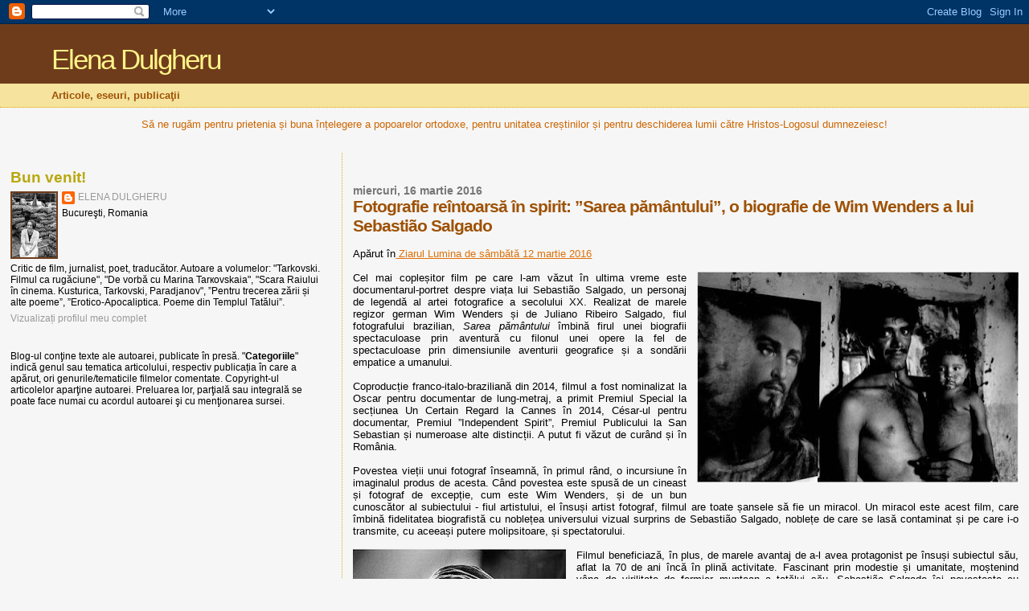

--- FILE ---
content_type: text/html; charset=UTF-8
request_url: http://elena-dulgheru.blogspot.com/2016/03/fotografie-reintoarsa-in-spirit-sarea.html
body_size: 21334
content:
<!DOCTYPE html>
<html dir='ltr'>
<head>
<link href='https://www.blogger.com/static/v1/widgets/2944754296-widget_css_bundle.css' rel='stylesheet' type='text/css'/>
<meta content='text/html; charset=UTF-8' http-equiv='Content-Type'/>
<meta content='blogger' name='generator'/>
<link href='http://elena-dulgheru.blogspot.com/favicon.ico' rel='icon' type='image/x-icon'/>
<link href='http://elena-dulgheru.blogspot.com/2016/03/fotografie-reintoarsa-in-spirit-sarea.html' rel='canonical'/>
<link rel="alternate" type="application/atom+xml" title="Elena Dulgheru - Atom" href="http://elena-dulgheru.blogspot.com/feeds/posts/default" />
<link rel="alternate" type="application/rss+xml" title="Elena Dulgheru - RSS" href="http://elena-dulgheru.blogspot.com/feeds/posts/default?alt=rss" />
<link rel="service.post" type="application/atom+xml" title="Elena Dulgheru - Atom" href="https://www.blogger.com/feeds/1078191774178156993/posts/default" />

<link rel="alternate" type="application/atom+xml" title="Elena Dulgheru - Atom" href="http://elena-dulgheru.blogspot.com/feeds/8299834232051026783/comments/default" />
<!--Can't find substitution for tag [blog.ieCssRetrofitLinks]-->
<link href='https://blogger.googleusercontent.com/img/b/R29vZ2xl/AVvXsEhXnAqBxXZk9-4XGOIJ5H2-Ib9XBEsmsnIjT83DjX1ACdQTBERmyp215QIFf8Bcp3YEUzEO-otlxlwUaOmsZ-u2sbseVMoOAQK32o9JxKv3SCP06H0pC3ONBoTLlQZ7Ugjdq7rPa37upuw/s400/Salgado+Hr+si+familie.jpg' rel='image_src'/>
<meta content='http://elena-dulgheru.blogspot.com/2016/03/fotografie-reintoarsa-in-spirit-sarea.html' property='og:url'/>
<meta content='Fotografie reîntoarsă în spirit: ”Sarea pământului”, o biografie de Wim Wenders a lui Sebastião Salgado' property='og:title'/>
<meta content='      Apărut în  Ziarul Lumina de sâmbătă 12 martie 2016        Cel mai copleșitor film pe care l-am văzut în ultima vreme este documentarul...' property='og:description'/>
<meta content='https://blogger.googleusercontent.com/img/b/R29vZ2xl/AVvXsEhXnAqBxXZk9-4XGOIJ5H2-Ib9XBEsmsnIjT83DjX1ACdQTBERmyp215QIFf8Bcp3YEUzEO-otlxlwUaOmsZ-u2sbseVMoOAQK32o9JxKv3SCP06H0pC3ONBoTLlQZ7Ugjdq7rPa37upuw/w1200-h630-p-k-no-nu/Salgado+Hr+si+familie.jpg' property='og:image'/>
<title>Elena Dulgheru: Fotografie reîntoarsă în spirit: &#8221;Sarea pământului&#8221;, o biografie de Wim Wenders a lui Sebastião Salgado</title>
<style id='page-skin-1' type='text/css'><!--
/*
* Blogger Template Style
*
* Sand Dollar
* by Jason Sutter
* Updated by Blogger Team
*/
/* Variable definitions
====================
<Variable name="textcolor" description="Text Color"
type="color" default="#000">
<Variable name="bgcolor" description="Page Background Color"
type="color" default="#f6f6f6">
<Variable name="pagetitlecolor" description="Blog Title Color"
type="color" default="#F5DEB3">
<Variable name="pagetitlebgcolor" description="Blog Title Background Color"
type="color" default="#DE7008">
<Variable name="descriptionColor" description="Blog Description Color"
type="color" default="#9E5205" />
<Variable name="descbgcolor" description="Description Background Color"
type="color" default="#F5E39e">
<Variable name="titlecolor" description="Post Title Color"
type="color" default="#9E5205">
<Variable name="datecolor" description="Date Header Color"
type="color" default="#777777">
<Variable name="footercolor" description="Post Footer Color"
type="color" default="#444444">
<Variable name="linkcolor" description="Link Color"
type="color" default="#DE7008">
<Variable name="footerlinkcolor" description="Post Footer Link Color"
type="color" default="#968a0a">
<Variable name="visitedlinkcolor" description="Visited Link Color"
type="color" default="#DE7008">
<Variable name="sidebarcolor" description="Sidebar Title Color"
type="color" default="#B8A80D">
<Variable name="sidebarlinkcolor" description="Sidebar Link Color"
type="color" default="#999999">
<Variable name="bordercolor" description="Border Color"
type="color" default="#e0ad12">
<Variable name="bodyfont" description="Text Font"
type="font"
default="normal normal 100% 'Trebuchet MS',Trebuchet,Verdana,Sans-Serif">
<Variable name="headerfont" description="Sidebar Title Font"
type="font"
default="normal bold 150% Verdana,Sans-serif">
<Variable name="dateHeaderFont" description="Date Header Font"
type="font"
default="normal bold 105% 'Trebuchet MS',Trebuchet,Verdana,Sans-serif">
<Variable name="pagetitlefont" description="Blog Title Font"
type="font" default="normal bold 300% Verdana,Sans-Serif">
<Variable name="titlefont" description="Post Title Font"
type="font" default="normal bold 160% Verdana,Sans-Serif">
<Variable name="startSide" description="Start side in blog language"
type="automatic" default="left">
<Variable name="endSide" description="End side in blog language"
type="automatic" default="right">
*/
body, .body-fauxcolumn-outer {
margin:0px;
padding:0px;
background:#f6f6f6;
color:#000000;
font-size: small;
}
#outer-wrapper {
font:normal normal 100% 'Trebuchet MS',Trebuchet,Verdana,Sans-Serif;
}
a {
color:#DE7008;
}
a:hover {
color:#9E5205;
}
a img {
border-width: 0;
}
#content-wrapper {
padding-top: 0;
padding-right: 1em;
padding-bottom: 0;
padding-left: 1em;
}
@media all  {
div#main {
float:right;
width:66%;
padding-top:30px;
padding-right:0;
padding-bottom:10px;
padding-left:1em;
border-left:dotted 1px #e0ad12;
word-wrap: break-word; /* fix for long text breaking sidebar float in IE */
overflow: hidden;     /* fix for long non-text content breaking IE sidebar float */
}
div#sidebar {
margin-top:20px;
margin-right:0px;
margin-bottom:0px;
margin-left:0;
padding:0px;
text-align:left;
float: left;
width: 31%;
word-wrap: break-word; /* fix for long text breaking sidebar float in IE */
overflow: hidden;     /* fix for long non-text content breaking IE sidebar float */
}
}
@media handheld  {
div#main {
float:none;
width:90%;
}
div#sidebar {
padding-top:30px;
padding-right:7%;
padding-bottom:10px;
padding-left:3%;
}
}
#header {
padding-top:0px;
padding-right:0px;
padding-bottom:0px;
padding-left:0px;
margin-top:0px;
margin-right:0px;
margin-bottom:0px;
margin-left:0px;
border-bottom:dotted 1px #e0ad12;
background:#F5E39e;
}
h1 a:link  {
text-decoration:none;
color:#fff489
}
h1 a:visited  {
text-decoration:none;
color:#fff489
}
h1,h2,h3 {
margin: 0;
}
h1 {
padding-top:25px;
padding-right:0px;
padding-bottom:10px;
padding-left:5%;
color:#fff489;
background:#6f3c1b;
font:normal normal 267% Arial, sans-serif;
letter-spacing:-2px;
}
h3.post-title {
color:#9E5205;
font:normal bold 160% Verdana,Sans-Serif;
letter-spacing:-1px;
}
h3.post-title a,
h3.post-title a:visited {
color: #9E5205;
}
h2.date-header  {
margin-top:10px;
margin-right:0px;
margin-bottom:0px;
margin-left:0px;
color:#777777;
font: normal bold 105% 'Trebuchet MS',Trebuchet,Verdana,Sans-serif;
}
h4 {
color:#aa0033;
}
#sidebar h2 {
color:#B8A80D;
margin:0px;
padding:0px;
font:normal bold 150% Verdana,Sans-serif;
}
#sidebar .widget {
margin-top:0px;
margin-right:0px;
margin-bottom:33px;
margin-left:0px;
padding-top:0px;
padding-right:0px;
padding-bottom:0px;
padding-left:0px;
font-size:95%;
}
#sidebar ul {
list-style-type:none;
padding-left: 0;
margin-top: 0;
}
#sidebar li {
margin-top:0px;
margin-right:0px;
margin-bottom:0px;
margin-left:0px;
padding-top:0px;
padding-right:0px;
padding-bottom:0px;
padding-left:0px;
list-style-type:none;
font-size:95%;
}
.description {
padding:0px;
margin-top:7px;
margin-right:12%;
margin-bottom:7px;
margin-left:5%;
color:#9E5205;
background:transparent;
font:bold 100% Verdana,Sans-Serif;
}
.post {
margin-top:0px;
margin-right:0px;
margin-bottom:30px;
margin-left:0px;
}
.post strong {
color:#000000;
font-weight:bold;
}
pre,code {
color:#999999;
}
strike {
color:#999999;
}
.post-footer  {
padding:0px;
margin:0px;
color:#444444;
font-size:80%;
}
.post-footer a {
border:none;
color:#968a0a;
text-decoration:none;
}
.post-footer a:hover {
text-decoration:underline;
}
#comments {
padding:0px;
font-size:110%;
font-weight:bold;
}
.comment-author {
margin-top: 10px;
}
.comment-body {
font-size:100%;
font-weight:normal;
color:black;
}
.comment-footer {
padding-bottom:20px;
color:#444444;
font-size:80%;
font-weight:normal;
display:inline;
margin-right:10px
}
.deleted-comment  {
font-style:italic;
color:gray;
}
.comment-link  {
margin-left:.6em;
}
.profile-textblock {
clear: both;
margin-left: 0;
}
.profile-img {
float: left;
margin-top: 0;
margin-right: 5px;
margin-bottom: 5px;
margin-left: 0;
border: 2px solid #6f3c1b;
}
#sidebar a:link  {
color:#999999;
text-decoration:none;
}
#sidebar a:active  {
color:#ff0000;
text-decoration:none;
}
#sidebar a:visited  {
color:sidebarlinkcolor;
text-decoration:none;
}
#sidebar a:hover {
color:#B8A80D;
text-decoration:none;
}
.feed-links {
clear: both;
line-height: 2.5em;
}
#blog-pager-newer-link {
float: left;
}
#blog-pager-older-link {
float: right;
}
#blog-pager {
text-align: center;
}
.clear {
clear: both;
}
.widget-content {
margin-top: 0.5em;
}
/** Tweaks for layout editor preview */
body#layout #outer-wrapper {
margin-top: 0;
}
body#layout #main,
body#layout #sidebar {
margin-top: 10px;
padding-top: 0;
}

--></style>
<link href='https://www.blogger.com/dyn-css/authorization.css?targetBlogID=1078191774178156993&amp;zx=7b5aca65-667b-4dc6-b014-6ac90f0aad94' media='none' onload='if(media!=&#39;all&#39;)media=&#39;all&#39;' rel='stylesheet'/><noscript><link href='https://www.blogger.com/dyn-css/authorization.css?targetBlogID=1078191774178156993&amp;zx=7b5aca65-667b-4dc6-b014-6ac90f0aad94' rel='stylesheet'/></noscript>
<meta name='google-adsense-platform-account' content='ca-host-pub-1556223355139109'/>
<meta name='google-adsense-platform-domain' content='blogspot.com'/>

</head>
<body>
<div class='navbar section' id='navbar'><div class='widget Navbar' data-version='1' id='Navbar1'><script type="text/javascript">
    function setAttributeOnload(object, attribute, val) {
      if(window.addEventListener) {
        window.addEventListener('load',
          function(){ object[attribute] = val; }, false);
      } else {
        window.attachEvent('onload', function(){ object[attribute] = val; });
      }
    }
  </script>
<div id="navbar-iframe-container"></div>
<script type="text/javascript" src="https://apis.google.com/js/platform.js"></script>
<script type="text/javascript">
      gapi.load("gapi.iframes:gapi.iframes.style.bubble", function() {
        if (gapi.iframes && gapi.iframes.getContext) {
          gapi.iframes.getContext().openChild({
              url: 'https://www.blogger.com/navbar/1078191774178156993?po\x3d8299834232051026783\x26origin\x3dhttp://elena-dulgheru.blogspot.com',
              where: document.getElementById("navbar-iframe-container"),
              id: "navbar-iframe"
          });
        }
      });
    </script><script type="text/javascript">
(function() {
var script = document.createElement('script');
script.type = 'text/javascript';
script.src = '//pagead2.googlesyndication.com/pagead/js/google_top_exp.js';
var head = document.getElementsByTagName('head')[0];
if (head) {
head.appendChild(script);
}})();
</script>
</div></div>
<div id='outer-wrapper'><div id='wrap2'>
<!-- skip links for text browsers -->
<span id='skiplinks' style='display:none;'>
<a href='#main'>skip to main </a> |
      <a href='#sidebar'>skip to sidebar</a>
</span>
<div id='header-wrapper'>
<div class='header section' id='header'><div class='widget Header' data-version='1' id='Header1'>
<div id='header-inner'>
<div class='titlewrapper'>
<h1 class='title'>
<a href='http://elena-dulgheru.blogspot.com/'>
Elena Dulgheru
</a>
</h1>
</div>
<div class='descriptionwrapper'>
<p class='description'><span>Articole, eseuri, publicaţii</span></p>
</div>
</div>
</div></div>
</div>
<div id='content-wrapper'>
<div id='crosscol-wrapper' style='text-align:center'>
<div class='crosscol section' id='crosscol'><div class='widget Text' data-version='1' id='Text2'>
<div class='widget-content'>
<span style="color:#cc0000;"><b></b></span><blockquote></blockquote><span style="color:#cc0000;"></span><blockquote><span style="color:#cc6600;">Să ne rugăm pentru prietenia și buna înțelegere a popoarelor ortodoxe, pentru unitatea creștinilor și pentru deschiderea </span><span style="color:#cc6600;"><span style="color:#cc6600;"> lumii</span> către Hristos-Logosul dumnezeiesc!</span></blockquote><br />
</div>
<div class='clear'></div>
</div></div>
</div>
<div id='main-wrapper'>
<div class='main section' id='main'><div class='widget Blog' data-version='1' id='Blog1'>
<div class='blog-posts hfeed'>

          <div class="date-outer">
        
<h2 class='date-header'><span>miercuri, 16 martie 2016</span></h2>

          <div class="date-posts">
        
<div class='post-outer'>
<div class='post hentry uncustomized-post-template' itemprop='blogPost' itemscope='itemscope' itemtype='http://schema.org/BlogPosting'>
<meta content='https://blogger.googleusercontent.com/img/b/R29vZ2xl/AVvXsEhXnAqBxXZk9-4XGOIJ5H2-Ib9XBEsmsnIjT83DjX1ACdQTBERmyp215QIFf8Bcp3YEUzEO-otlxlwUaOmsZ-u2sbseVMoOAQK32o9JxKv3SCP06H0pC3ONBoTLlQZ7Ugjdq7rPa37upuw/s400/Salgado+Hr+si+familie.jpg' itemprop='image_url'/>
<meta content='1078191774178156993' itemprop='blogId'/>
<meta content='8299834232051026783' itemprop='postId'/>
<a name='8299834232051026783'></a>
<h3 class='post-title entry-title' itemprop='name'>
Fotografie reîntoarsă în spirit: &#8221;Sarea pământului&#8221;, o biografie de Wim Wenders a lui Sebastião Salgado
</h3>
<div class='post-header'>
<div class='post-header-line-1'></div>
</div>
<div class='post-body entry-content' id='post-body-8299834232051026783' itemprop='description articleBody'>
<div dir="ltr" style="text-align: left;" trbidi="on">
<style type="text/css">P { margin-bottom: 0.08in; direction: ltr; color: rgb(0, 0, 10); }P.western { font-family: "Liberation Serif",serif; font-size: 12pt; }P.cjk { font-family: "DejaVu Sans"; font-size: 12pt; }P.ctl { font-family: "FreeSans"; font-size: 12pt; }</style>


<br />
<div class="western" style="margin-bottom: 0in; text-align: justify;">
Apărut în<a href="http://ziarullumina.ro/sarea-pamantului-fotografie-reintoarsa-in-spirit-110188.html"> Ziarul Lumina de sâmbătă 12 martie 2016</a><br />
<b></b> 
</div>
<div class="western" style="margin-bottom: 0in; text-align: justify;">
<br /></div>
<div class="western" style="margin-bottom: 0in; text-align: justify;">
<a href="https://blogger.googleusercontent.com/img/b/R29vZ2xl/AVvXsEhXnAqBxXZk9-4XGOIJ5H2-Ib9XBEsmsnIjT83DjX1ACdQTBERmyp215QIFf8Bcp3YEUzEO-otlxlwUaOmsZ-u2sbseVMoOAQK32o9JxKv3SCP06H0pC3ONBoTLlQZ7Ugjdq7rPa37upuw/s1600/Salgado+Hr+si+familie.jpg" imageanchor="1" style="clear: right; float: right; margin-bottom: 1em; margin-left: 1em;"><img border="0" height="262" src="https://blogger.googleusercontent.com/img/b/R29vZ2xl/AVvXsEhXnAqBxXZk9-4XGOIJ5H2-Ib9XBEsmsnIjT83DjX1ACdQTBERmyp215QIFf8Bcp3YEUzEO-otlxlwUaOmsZ-u2sbseVMoOAQK32o9JxKv3SCP06H0pC3ONBoTLlQZ7Ugjdq7rPa37upuw/s400/Salgado+Hr+si+familie.jpg" width="400" /></a>Cel mai copleșitor
film pe care l-am văzut în ultima vreme este documentarul-portret
despre viața lui Sebastião Salgado, un person<span style="text-decoration: none;">aj
de legendă al artei fotografice a secolului XX. Realizat de marele
regizor german Wim Wenders și de Juliano Ribeiro Salgado, fiul
fotografului brazilian, </span><i><span style="text-decoration: none;">Sarea
pământului</span></i><span style="text-decoration: none;"> îmbină
firul unei biografii spectaculoase prin aventură cu
filonul unei opere la fel de spectaculoase prin dimensiunile aventurii
geografice și a sondării empatice a umanului.&nbsp;</span></div>
<div class="western" style="margin-bottom: 0in; text-align: justify;">
<span style="text-decoration: none;">&nbsp;</span>
</div>
<div class="western" style="margin-bottom: 0in; text-align: justify;">
<span style="text-decoration: none;"> Coproducție
franco-italo-braz</span>iliană din 2014, filmul a fost nominalizat
la Oscar pentru documentar de lung-metraj, a primit Premiul Special
la secțiunea Un Certain Regard la Cannes în 2014<span style="font-style: normal;">,
César</span>-ul pentru documentar, Premiul &#8221;Independent Spirit&#8221;,
Premiul Publicului la San Sebastian și numeroase alte distincții. A
putut fi văzut de curând și în România.&nbsp;</div>
<div class="western" style="margin-bottom: 0in; text-align: justify;">
<br /></div>
<div class="western" style="margin-bottom: 0in; text-align: justify;">
Povestea vieții unui
fotograf înseamnă, în primul rând, o incursiune în imaginalul
produs de acesta. Când povestea este spusă de un cineast și
fotograf de excepție, cum este Wim Wenders, și de un bun cunoscător
al subiectului - fiul artistului, el însuși artist fotograf, filmul
are toate șansele să fie un miracol. Un miracol este acest film,
care îmbină fidelitatea biografistă cu noblețea universului
vizual surprins de Sebastião Salgado, noblețe de care se lasă
contaminat și pe care i-o transmite, cu aceeași putere
molipsitoare, și spectatorului.&nbsp;</div>
<div class="western" style="margin-bottom: 0in; text-align: justify;">
<br /></div>
<div class="western" style="margin-bottom: 0in; text-align: justify;">
</div>
<div class="separator" style="clear: both; text-align: center;">
<a href="https://blogger.googleusercontent.com/img/b/R29vZ2xl/AVvXsEiI7sreuVyPdXXyNWQjMOIVYDRv4yGVIynixIO0VKHTL6-Aj2e64GYibDi3RyTaXfwx6CKfP1VElQuIDY9liM9i8K_C5Hwlr9Rm4sNEUNb4nxUiFgPA5ZRCeEKk7uboHHvPflRQM1b28_M/s1600/Sebastiao-Salgado-Sahel-Camp-de-Korem.jpg" imageanchor="1" style="clear: left; float: left; margin-bottom: 1em; margin-right: 1em;"><img border="0" height="400" src="https://blogger.googleusercontent.com/img/b/R29vZ2xl/AVvXsEiI7sreuVyPdXXyNWQjMOIVYDRv4yGVIynixIO0VKHTL6-Aj2e64GYibDi3RyTaXfwx6CKfP1VElQuIDY9liM9i8K_C5Hwlr9Rm4sNEUNb4nxUiFgPA5ZRCeEKk7uboHHvPflRQM1b28_M/s400/Sebastiao-Salgado-Sahel-Camp-de-Korem.jpg" width="265" /></a></div>
<div style="text-align: justify;">
Filmul beneficiază,
în plus, de marele avantaj de a-l avea protagonist pe însuși
subiectul său, aflat la 70 de ani încă în plină activitate.
Fascinant prin modestie și umanitate, moștenind vâna de virilitate
de fermier muntean a tatălui său, Sebastião Salgado își
povestește cu simplitate viața, surprins de camera lui J.R. Salgado
și Hugo Barbier pe fundalul propriilor sale clișee, proiectate de
Wenders pe un ecran semitransparent în spatele vorbitorului. Astfel,
în același cadru Salgado se adresează spectatorului, dar
dialoghează și cu propria operă, pe care, grație abordării
regizorale, o vedem evoluând organic în jurul său, ca un adevărat
biotop. Demers care nu este gratuit, căci într-adevăr,  Sebastião
Salgado nu este dintre acei fotografi care își exploatează
subiectele comercialist, cu voluptate infantilă sau superioritate
artistică, ci se confundă cu ele, în cel mai intim mariaj
existențial. Această comuniune dintre subiectul fotografiei și
fotograf, rar întâlnită într-o artă în aparență facil de
asimilat și aservită doar tehnicii, o simțim la Salgado în
fiecare cadru. Nu întâmplător, încă de la începutul filmului,
acesta își definește concepția artistică etimologic, drept
&#8221;desenare cu lumină&#8221;, descoperind astfel, asemeni camaradului său de breaslă, rusul Yuri Holdin,
dimensiunea spirituală a artei surprinderii vieții pe peliculă. O
dimensiune în care ochiul artistic și cel al camerei trebuie să
rezoneze atent cu coordonatele inimii, care, la rândul său, trebuie
să aleagă și să capteze cât mai fidel coordonatele vieții.&nbsp;</div>
<div class="western" style="margin-bottom: 0in; text-align: justify;">
<br /></div>
<div class="western" style="margin-bottom: 0in; text-align: justify;">
Se desfășoară în
fața ochilor noștri, capitol cu capitol, marile albume fotografice
realizate de artistul autodidact, economist la origine, ale cărui
frecvente delegații în Africa l-au sedus să se dedice serios
fotografiei și să devină, din 1973, fotoreporter și ulterior
artist independent. De la primele sale albume, începând cu <i>Outras
Américas </i><span style="font-style: normal;">(1986), dedicat
Americii Latine, Sebastião Salgado reușește să pună în valoare,
în aceeași măsură, fascinația descoperirii noilor geografii cu
cea, la fel de copleșitoare, a descoperirii unor profiluri umane
uimitoare, cu cutumele lor, pe care le sondează în toată
profunzimea.  </span>
</div>
<div class="western" style="margin-bottom: 0in; text-align: justify;">
<span style="font-style: normal;"> Impresionat
de exotismul continentului său de baștină, cu contrastele lui,
Salgado cucerește treptat alte teritorii, urmărind de fiecare dată
să descopere demnitatea ființei umane în luptă cu vitregiile
vieții. Destinul și filantropia îl poartă în zonele calamitate
de dezastre economice, ecologice și belicoase, în special din Lumea
a III-a, de unde surprinde cadre unice, valoroase nu doar pentru
calitatea artistică, dar și pentru aceea documentară; adesea
clișeele sale sunt singurele probe obiective ale unor dezastre
umanitare (ca războiul din Rwanda, o foamete urmată de epidemie de
holeră în Nigeria), pe care autoritățile și presa au preferat să
le oculteze ori să le menționeze superficial. Tema exodului produs
în urma unor războaie din India, Africa sau Irak, rămase aproape
necunoscute, se cristalizează într-un album apărut în Franța (ca
cele mai multe publicații ale artistului, rezident la Paris) în
2000.&nbsp;</span></div>
<div class="western" style="margin-bottom: 0in; text-align: justify;">
<span style="font-style: normal;">&nbsp;</span>
</div>
<div class="western" style="margin-bottom: 0in; text-align: justify;">
<span style="font-style: normal;"> 
Salgado surprinde părinți îngropându-și copiii, soți
spălându-și soțiile moarte, copii sugând sâni veștejiți, dar
a căror privire sfidează prin speranță câmpuri întregi de
cadavre, mormane de victime ale holerei, pe care are curajul să le
fotografieze de aproape.  Fotografiile sale au ajutat la descoperirea
a 250.000 de refugiați rwandezi, pierduți în jungla congoleză.
&#8221;De câte ori - mărturisește - nu mi-am lăsat aparatul din mână
ca să plâng!&#8221; Dar artistul găsește puterea să-și ridice
aparatul din nou, pentru a urmări cu obstinație cum moartea și
degradarea nu pot înfrânge speranța și demnitatea umană. Chiar
dacă e vorba de o biruință de o clipă, Salgado știe să
surprindă această biruință într-o privire, într-un gest pe care
nu îl uiți niciodată, ceea ce îl legitimează ca un mare artist.&nbsp;</span></div>
<div class="western" style="margin-bottom: 0in; text-align: justify;">
<span style="font-style: normal;">&nbsp;</span>
</div>
<div class="western" style="margin-bottom: 0in; text-align: justify;">
<span style="font-style: normal;"> Cu
aceeași pasiune s-a dedicat poeziei muncii, surprinse în cele mai
neașteptate și coșmarești ambienturi (ca stingerea puțurilor de
petrol incendiate de Saddam Husein în Kuweit, ori reportajul de la
minele de aur din Serra Pelada), temă care vede lumina tiparului în
albumul </span><i>Workers: Archaeology of the Industrial Age</i><span style="font-style: normal;">.
&#8221;Am surzit din cauza zgomotului infernal, mi s-a rupt inima, dar nu
am putut să abandonez acest spectacol&#8221;, mărturisește fotograful,
care nu poate decât să fraternizeze cu universul explorat.&nbsp;</span></div>
<div class="western" style="margin-bottom: 0in; text-align: justify;">
<span style="font-style: normal;">&nbsp;</span>
</div>
<div class="western" style="margin-bottom: 0in; text-align: justify;">
<span style="font-style: normal;"> Optimist
incurabil, Salgado nu a vrut rămână în această cheie a
suferinței ci, neașteptat pentru specialiști, a abordat spre
finele vieții tema luminoasă a peisagisticii, privită nu polemic,
ci în luminile generoase ale genezei și concretizată în albumul
care a reunit suita sa de reportaje ecologice din toată lumea, </span>intitulat <i>Genesis</i><span style="font-style: normal;">.
</span>
</div>
<div class="western" style="margin-bottom: 0in;">
<br /></div>
</div>
<div style='clear: both;'></div>
</div>
<div class='post-footer'>
<div class='post-footer-line post-footer-line-1'>
<span class='post-author vcard'>
Autor:
<span class='fn' itemprop='author' itemscope='itemscope' itemtype='http://schema.org/Person'>
<meta content='https://www.blogger.com/profile/06073404196517983808' itemprop='url'/>
<a class='g-profile' href='https://www.blogger.com/profile/06073404196517983808' rel='author' title='author profile'>
<span itemprop='name'>ELENA DULGHERU</span>
</a>
</span>
</span>
<span class='post-timestamp'>
</span>
<span class='post-comment-link'>
</span>
<span class='post-icons'>
<span class='item-action'>
<a href='https://www.blogger.com/email-post/1078191774178156993/8299834232051026783' title='Trimiteți postarea prin e-mail'>
<img alt='' class='icon-action' height='13' src='https://resources.blogblog.com/img/icon18_email.gif' width='18'/>
</a>
</span>
<span class='item-control blog-admin pid-2119770445'>
<a href='https://www.blogger.com/post-edit.g?blogID=1078191774178156993&postID=8299834232051026783&from=pencil' title='Editați postarea'>
<img alt='' class='icon-action' height='18' src='https://resources.blogblog.com/img/icon18_edit_allbkg.gif' width='18'/>
</a>
</span>
</span>
<div class='post-share-buttons goog-inline-block'>
<a class='goog-inline-block share-button sb-email' href='https://www.blogger.com/share-post.g?blogID=1078191774178156993&postID=8299834232051026783&target=email' target='_blank' title='Trimiteți  prin e-mail
'><span class='share-button-link-text'>Trimiteți  prin e-mail
</span></a><a class='goog-inline-block share-button sb-blog' href='https://www.blogger.com/share-post.g?blogID=1078191774178156993&postID=8299834232051026783&target=blog' onclick='window.open(this.href, "_blank", "height=270,width=475"); return false;' target='_blank' title='Postați pe blog!'><span class='share-button-link-text'>Postați pe blog!</span></a><a class='goog-inline-block share-button sb-twitter' href='https://www.blogger.com/share-post.g?blogID=1078191774178156993&postID=8299834232051026783&target=twitter' target='_blank' title='Trimiteți pe X'><span class='share-button-link-text'>Trimiteți pe X</span></a><a class='goog-inline-block share-button sb-facebook' href='https://www.blogger.com/share-post.g?blogID=1078191774178156993&postID=8299834232051026783&target=facebook' onclick='window.open(this.href, "_blank", "height=430,width=640"); return false;' target='_blank' title='Distribuiți pe Facebook'><span class='share-button-link-text'>Distribuiți pe Facebook</span></a><a class='goog-inline-block share-button sb-pinterest' href='https://www.blogger.com/share-post.g?blogID=1078191774178156993&postID=8299834232051026783&target=pinterest' target='_blank' title='Trimiteți către Pinterest'><span class='share-button-link-text'>Trimiteți către Pinterest</span></a>
</div>
</div>
<div class='post-footer-line post-footer-line-2'>
<span class='post-labels'>
Categorie:
<a href='http://elena-dulgheru.blogspot.com/search/label/Arte%20vizuale' rel='tag'>Arte vizuale</a>,
<a href='http://elena-dulgheru.blogspot.com/search/label/cinema' rel='tag'>cinema</a>,
<a href='http://elena-dulgheru.blogspot.com/search/label/film%20de%20arta' rel='tag'>film de arta</a>,
<a href='http://elena-dulgheru.blogspot.com/search/label/ziarul%20Lumina' rel='tag'>ziarul Lumina</a>
</span>
</div>
<div class='post-footer-line post-footer-line-3'>
<span class='post-location'>
</span>
</div>
</div>
</div>
<div class='comments' id='comments'>
<a name='comments'></a>
<h4>Niciun comentariu:</h4>
<div id='Blog1_comments-block-wrapper'>
<dl class='avatar-comment-indent' id='comments-block'>
</dl>
</div>
<p class='comment-footer'>
<a href='https://www.blogger.com/comment/fullpage/post/1078191774178156993/8299834232051026783' onclick=''>Trimiteți un comentariu</a>
</p>
</div>
</div>

        </div></div>
      
</div>
<div class='blog-pager' id='blog-pager'>
<span id='blog-pager-newer-link'>
<a class='blog-pager-newer-link' href='http://elena-dulgheru.blogspot.com/2016/03/patriarhul-kirill-despre-intalnirea-cu.html' id='Blog1_blog-pager-newer-link' title='Postare mai nouă'>Postare mai nouă</a>
</span>
<span id='blog-pager-older-link'>
<a class='blog-pager-older-link' href='http://elena-dulgheru.blogspot.com/2016/03/martisorul-si-cetatea-de-foc.html' id='Blog1_blog-pager-older-link' title='Postare mai veche'>Postare mai veche</a>
</span>
<a class='home-link' href='http://elena-dulgheru.blogspot.com/'>Pagina de pornire</a>
</div>
<div class='clear'></div>
<div class='post-feeds'>
<div class='feed-links'>
Abonați-vă la:
<a class='feed-link' href='http://elena-dulgheru.blogspot.com/feeds/8299834232051026783/comments/default' target='_blank' type='application/atom+xml'>Postare comentarii (Atom)</a>
</div>
</div>
</div></div>
</div>
<div id='sidebar-wrapper'>
<div class='sidebar section' id='sidebar'><div class='widget Profile' data-version='1' id='Profile1'>
<h2>Bun venit!</h2>
<div class='widget-content'>
<a href='https://www.blogger.com/profile/06073404196517983808'><img alt='Fotografia mea' class='profile-img' height='80' src='//blogger.googleusercontent.com/img/b/R29vZ2xl/AVvXsEgB3ESL_H1vRl5Jxl86nZo4olRWnDMWiZJARzgXQ_-Fb3_iAeTotiP3__KuWjzK2F77eLgmsAXfGhJQyiC0ex-bk_9szhxhFueGAqpuc_RVh3iD6AnhfVeH5QPg-Y_vrw/s113/*' width='55'/></a>
<dl class='profile-datablock'>
<dt class='profile-data'>
<a class='profile-name-link g-profile' href='https://www.blogger.com/profile/06073404196517983808' rel='author' style='background-image: url(//www.blogger.com/img/logo-16.png);'>
ELENA DULGHERU
</a>
</dt>
<dd class='profile-data'>Bucureşti, Romania</dd>
<dd class='profile-textblock'>Critic de film, jurnalist, poet, traducător. 
Autoare a volumelor: "Tarkovski. Filmul ca rugăciune", "De vorbă cu Marina Таrкоvskaia", "Scara Raiului în cinema. Kusturica, Tarkovski, Paradjanov", &#8221;Pentru trecerea zării și alte poeme&#8221;, &#8221;Erotico-Apocaliptica. Poeme din Templul Tatălui&#8221;.</dd>
</dl>
<a class='profile-link' href='https://www.blogger.com/profile/06073404196517983808' rel='author'>Vizualizați profilul meu complet</a>
<div class='clear'></div>
</div>
</div><div class='widget Text' data-version='1' id='Text1'>
<div class='widget-content'>
Blog-ul conţine texte ale autoarei, publicate în presă. "<strong>Categoriile</strong>" indică genul sau tematica articolului, respectiv publicația în care a apărut, ori <span style="color:black;">genurile/tematicile filmelor comentate. </span>Copyright-ul articolelor aparţine autoarei. Preluarea lor, parţială sau integrală se poate face numai cu acordul autoarei şi cu menţionarea sursei.<br /><br /><br /><br /><br /><br /><br /><br /><br /><br /><br /><br /><br /><br /><br /><br />
</div>
<div class='clear'></div>
</div><div class='widget LinkList' data-version='1' id='LinkList2'>
<div class='widget-content'>
<ul>
<li><a href='http://edituraarcainvierii.blogspot.com/'>EDITURA ARCA ÎNVIERII</a></li>
<li><a href='http://editura8pt.blogspot.com/'>EDITURA OPT</a></li>
</ul>
<div class='clear'></div>
</div>
</div><div class='widget HTML' data-version='1' id='HTML2'>
<h2 class='title'>Facebook: comutați pe &#8221;Elena Dulgheru - texte texturi subtexte&#8221;</h2>
<div class='widget-content'>
<a href="https://www.facebook.com/Elena-Dulgheru-texte-texturi-subtexte-1415839265390600/">https://www.facebook.com/Elena-Dulgheru-texte-texturi-subtexte-1415839265390600/</a>
</div>
<div class='clear'></div>
</div><div class='widget Label' data-version='1' id='Label1'>
<h2>Categorii</h2>
<div class='widget-content list-label-widget-content'>
<ul>
<li>
<a dir='ltr' href='http://elena-dulgheru.blogspot.com/search/label/ActiveNews'>ActiveNews</a>
<span dir='ltr'>(13)</span>
</li>
<li>
<a dir='ltr' href='http://elena-dulgheru.blogspot.com/search/label/ajutor%20umanitar'>ajutor umanitar</a>
<span dir='ltr'>(5)</span>
</li>
<li>
<a dir='ltr' href='http://elena-dulgheru.blogspot.com/search/label/Anacronic'>Anacronic</a>
<span dir='ltr'>(3)</span>
</li>
<li>
<a dir='ltr' href='http://elena-dulgheru.blogspot.com/search/label/animatie'>animatie</a>
<span dir='ltr'>(10)</span>
</li>
<li>
<a dir='ltr' href='http://elena-dulgheru.blogspot.com/search/label/Arte%20vizuale'>Arte vizuale</a>
<span dir='ltr'>(28)</span>
</li>
<li>
<a dir='ltr' href='http://elena-dulgheru.blogspot.com/search/label/Caucaz'>Caucaz</a>
<span dir='ltr'>(14)</span>
</li>
<li>
<a dir='ltr' href='http://elena-dulgheru.blogspot.com/search/label/cinema'>cinema</a>
<span dir='ltr'>(281)</span>
</li>
<li>
<a dir='ltr' href='http://elena-dulgheru.blogspot.com/search/label/cinema%20asiatic'>cinema asiatic</a>
<span dir='ltr'>(23)</span>
</li>
<li>
<a dir='ltr' href='http://elena-dulgheru.blogspot.com/search/label/Cultura%20Vietii'>Cultura Vietii</a>
<span dir='ltr'>(38)</span>
</li>
<li>
<a dir='ltr' href='http://elena-dulgheru.blogspot.com/search/label/Dalles'>Dalles</a>
<span dir='ltr'>(27)</span>
</li>
<li>
<a dir='ltr' href='http://elena-dulgheru.blogspot.com/search/label/Desene%20volante'>Desene volante</a>
<span dir='ltr'>(1)</span>
</li>
<li>
<a dir='ltr' href='http://elena-dulgheru.blogspot.com/search/label/documentar%20istoric'>documentar istoric</a>
<span dir='ltr'>(8)</span>
</li>
<li>
<a dir='ltr' href='http://elena-dulgheru.blogspot.com/search/label/documentar%20politic'>documentar politic</a>
<span dir='ltr'>(3)</span>
</li>
<li>
<a dir='ltr' href='http://elena-dulgheru.blogspot.com/search/label/documentar%20religios'>documentar religios</a>
<span dir='ltr'>(6)</span>
</li>
<li>
<a dir='ltr' href='http://elena-dulgheru.blogspot.com/search/label/drama%20sociala'>drama sociala</a>
<span dir='ltr'>(33)</span>
</li>
<li>
<a dir='ltr' href='http://elena-dulgheru.blogspot.com/search/label/etica%20%C8%99tiin%C8%9Bei'>etica științei</a>
<span dir='ltr'>(9)</span>
</li>
<li>
<a dir='ltr' href='http://elena-dulgheru.blogspot.com/search/label/Eveniment'>Eveniment</a>
<span dir='ltr'>(95)</span>
</li>
<li>
<a dir='ltr' href='http://elena-dulgheru.blogspot.com/search/label/Eveniment%20cinematografic'>Eveniment cinematografic</a>
<span dir='ltr'>(88)</span>
</li>
<li>
<a dir='ltr' href='http://elena-dulgheru.blogspot.com/search/label/fantasy'>fantasy</a>
<span dir='ltr'>(3)</span>
</li>
<li>
<a dir='ltr' href='http://elena-dulgheru.blogspot.com/search/label/film%20de%20arta'>film de arta</a>
<span dir='ltr'>(81)</span>
</li>
<li>
<a dir='ltr' href='http://elena-dulgheru.blogspot.com/search/label/film%20de%20dragoste'>film de dragoste</a>
<span dir='ltr'>(12)</span>
</li>
<li>
<a dir='ltr' href='http://elena-dulgheru.blogspot.com/search/label/film%20de%20tineret'>film de tineret</a>
<span dir='ltr'>(24)</span>
</li>
<li>
<a dir='ltr' href='http://elena-dulgheru.blogspot.com/search/label/film%20istoric'>film istoric</a>
<span dir='ltr'>(46)</span>
</li>
<li>
<a dir='ltr' href='http://elena-dulgheru.blogspot.com/search/label/film%20muzical'>film muzical</a>
<span dir='ltr'>(1)</span>
</li>
<li>
<a dir='ltr' href='http://elena-dulgheru.blogspot.com/search/label/film%20pentru%20copii'>film pentru copii</a>
<span dir='ltr'>(25)</span>
</li>
<li>
<a dir='ltr' href='http://elena-dulgheru.blogspot.com/search/label/film%20politic'>film politic</a>
<span dir='ltr'>(24)</span>
</li>
<li>
<a dir='ltr' href='http://elena-dulgheru.blogspot.com/search/label/film%20psihologic'>film psihologic</a>
<span dir='ltr'>(36)</span>
</li>
<li>
<a dir='ltr' href='http://elena-dulgheru.blogspot.com/search/label/film%20religios'>film religios</a>
<span dir='ltr'>(68)</span>
</li>
<li>
<a dir='ltr' href='http://elena-dulgheru.blogspot.com/search/label/film%20romanesc'>film romanesc</a>
<span dir='ltr'>(73)</span>
</li>
<li>
<a dir='ltr' href='http://elena-dulgheru.blogspot.com/search/label/fotoreportaj'>fotoreportaj</a>
<span dir='ltr'>(17)</span>
</li>
<li>
<a dir='ltr' href='http://elena-dulgheru.blogspot.com/search/label/interviu'>interviu</a>
<span dir='ltr'>(9)</span>
</li>
<li>
<a dir='ltr' href='http://elena-dulgheru.blogspot.com/search/label/Kitej%20Grad'>Kitej Grad</a>
<span dir='ltr'>(1)</span>
</li>
<li>
<a dir='ltr' href='http://elena-dulgheru.blogspot.com/search/label/Kusturica'>Kusturica</a>
<span dir='ltr'>(18)</span>
</li>
<li>
<a dir='ltr' href='http://elena-dulgheru.blogspot.com/search/label/Lumea%20Credintei'>Lumea Credintei</a>
<span dir='ltr'>(23)</span>
</li>
<li>
<a dir='ltr' href='http://elena-dulgheru.blogspot.com/search/label/lumea%20ortodoxa'>lumea ortodoxa</a>
<span dir='ltr'>(3)</span>
</li>
<li>
<a dir='ltr' href='http://elena-dulgheru.blogspot.com/search/label/Lumina%20de%20duminic%C4%83'>Lumina de duminică</a>
<span dir='ltr'>(4)</span>
</li>
<li>
<a dir='ltr' href='http://elena-dulgheru.blogspot.com/search/label/muzica%20sacra'>muzica sacra</a>
<span dir='ltr'>(9)</span>
</li>
<li>
<a dir='ltr' href='http://elena-dulgheru.blogspot.com/search/label/paradjanov'>paradjanov</a>
<span dir='ltr'>(42)</span>
</li>
<li>
<a dir='ltr' href='http://elena-dulgheru.blogspot.com/search/label/poesis'>poesis</a>
<span dir='ltr'>(68)</span>
</li>
<li>
<a dir='ltr' href='http://elena-dulgheru.blogspot.com/search/label/polemici%20%C5%9Fi%20eseuri%20ortodoxe'>polemici şi eseuri ortodoxe</a>
<span dir='ltr'>(49)</span>
</li>
<li>
<a dir='ltr' href='http://elena-dulgheru.blogspot.com/search/label/polis'>polis</a>
<span dir='ltr'>(22)</span>
</li>
<li>
<a dir='ltr' href='http://elena-dulgheru.blogspot.com/search/label/portret%20de%20actor'>portret de actor</a>
<span dir='ltr'>(1)</span>
</li>
<li>
<a dir='ltr' href='http://elena-dulgheru.blogspot.com/search/label/portret%20de%20regizor'>portret de regizor</a>
<span dir='ltr'>(6)</span>
</li>
<li>
<a dir='ltr' href='http://elena-dulgheru.blogspot.com/search/label/proz%C4%83'>proză</a>
<span dir='ltr'>(26)</span>
</li>
<li>
<a dir='ltr' href='http://elena-dulgheru.blogspot.com/search/label/psihoterapie%20ortodoxa'>psihoterapie ortodoxa</a>
<span dir='ltr'>(4)</span>
</li>
<li>
<a dir='ltr' href='http://elena-dulgheru.blogspot.com/search/label/recenzie'>recenzie</a>
<span dir='ltr'>(18)</span>
</li>
<li>
<a dir='ltr' href='http://elena-dulgheru.blogspot.com/search/label/reportaj'>reportaj</a>
<span dir='ltr'>(57)</span>
</li>
<li>
<a dir='ltr' href='http://elena-dulgheru.blogspot.com/search/label/rev.%20Adevarul'>rev. Adevarul</a>
<span dir='ltr'>(8)</span>
</li>
<li>
<a dir='ltr' href='http://elena-dulgheru.blogspot.com/search/label/rev.%20Diagonale'>rev. Diagonale</a>
<span dir='ltr'>(1)</span>
</li>
<li>
<a dir='ltr' href='http://elena-dulgheru.blogspot.com/search/label/rev.%20Lumea%20Monahilor'>rev. Lumea Monahilor</a>
<span dir='ltr'>(1)</span>
</li>
<li>
<a dir='ltr' href='http://elena-dulgheru.blogspot.com/search/label/revista%20MEMORIA'>revista MEMORIA</a>
<span dir='ltr'>(2)</span>
</li>
<li>
<a dir='ltr' href='http://elena-dulgheru.blogspot.com/search/label/revista%20Rost'>revista Rost</a>
<span dir='ltr'>(1)</span>
</li>
<li>
<a dir='ltr' href='http://elena-dulgheru.blogspot.com/search/label/revista%20Tabor'>revista Tabor</a>
<span dir='ltr'>(6)</span>
</li>
<li>
<a dir='ltr' href='http://elena-dulgheru.blogspot.com/search/label/russian'>russian</a>
<span dir='ltr'>(55)</span>
</li>
<li>
<a dir='ltr' href='http://elena-dulgheru.blogspot.com/search/label/sexualitate%20si%20cinema'>sexualitate si cinema</a>
<span dir='ltr'>(5)</span>
</li>
<li>
<a dir='ltr' href='http://elena-dulgheru.blogspot.com/search/label/Sinapsa'>Sinapsa</a>
<span dir='ltr'>(1)</span>
</li>
<li>
<a dir='ltr' href='http://elena-dulgheru.blogspot.com/search/label/Stiinta%20si%20religie'>Stiinta si religie</a>
<span dir='ltr'>(3)</span>
</li>
<li>
<a dir='ltr' href='http://elena-dulgheru.blogspot.com/search/label/%C5%9Ftiin%C5%A3%C4%83%20%C5%9Fi%20religie'>ştiinţă şi religie</a>
<span dir='ltr'>(1)</span>
</li>
<li>
<a dir='ltr' href='http://elena-dulgheru.blogspot.com/search/label/Tarkovski'>Tarkovski</a>
<span dir='ltr'>(42)</span>
</li>
<li>
<a dir='ltr' href='http://elena-dulgheru.blogspot.com/search/label/teatru'>teatru</a>
<span dir='ltr'>(9)</span>
</li>
<li>
<a dir='ltr' href='http://elena-dulgheru.blogspot.com/search/label/teoria%20artei'>teoria artei</a>
<span dir='ltr'>(75)</span>
</li>
<li>
<a dir='ltr' href='http://elena-dulgheru.blogspot.com/search/label/Traduse%20in%20suedeza'>Traduse in suedeza</a>
<span dir='ltr'>(3)</span>
</li>
<li>
<a dir='ltr' href='http://elena-dulgheru.blogspot.com/search/label/ziarul%20Lumina'>ziarul Lumina</a>
<span dir='ltr'>(325)</span>
</li>
</ul>
<div class='clear'></div>
</div>
</div><div class='widget PopularPosts' data-version='1' id='PopularPosts1'>
<h2>Cele mai citite:</h2>
<div class='widget-content popular-posts'>
<ul>
<li>
<div class='item-thumbnail-only'>
<div class='item-thumbnail'>
<a href='http://elena-dulgheru.blogspot.com/2015/08/blog-post.html' target='_blank'>
<img alt='' border='0' src='https://blogger.googleusercontent.com/img/b/R29vZ2xl/AVvXsEiIpZT9CzODg7niD143IVaX4cEgGKnBYnQDSl1csRG4do3YBqh5U8ZhTeb-OWid71Ky1MkF1IIp8tV2KHf4UoewEG_aye4rTZG7hjYcvBDH-gT39WgIKb3fSYuSD-722OP75_iy_kHYoiI/w72-h72-p-k-no-nu/Refugiati.jpg'/>
</a>
</div>
<div class='item-title'><a href='http://elena-dulgheru.blogspot.com/2015/08/blog-post.html'>Femeie creștin-ortodoxă din Siria, legată la stâlpul infamiei (2015)</a></div>
</div>
<div style='clear: both;'></div>
</li>
<li>
<div class='item-thumbnail-only'>
<div class='item-thumbnail'>
<a href='http://elena-dulgheru.blogspot.com/2015/10/paraschiva-si-sidonia-doua-stele-din.html' target='_blank'>
<img alt='' border='0' src='https://blogger.googleusercontent.com/img/b/R29vZ2xl/AVvXsEiQI4m3buPy04MZDt9zmv4DE7PGJ0TXNOZXZPlpMcgIAYAL_-Y1j_nFZaARR-AUqMY-YdY8JyKptFmogG7Jxytv73JWxlPLbhAO6kLIv7n03p0v8TPX6_WnZeiz7qPsU2_GZK7LyZTIAak/w72-h72-p-k-no-nu/Sf+Sidonia-Sf+Paraschiva.jpg'/>
</a>
</div>
<div class='item-title'><a href='http://elena-dulgheru.blogspot.com/2015/10/paraschiva-si-sidonia-doua-stele-din.html'>Paraschiva și Sidonia: două candele din același petic de cer</a></div>
</div>
<div style='clear: both;'></div>
</li>
<li>
<div class='item-thumbnail-only'>
<div class='item-thumbnail'>
<a href='http://elena-dulgheru.blogspot.com/2019/05/pecetluirea-izotopica-noi-tehnologii.html' target='_blank'>
<img alt='' border='0' src='https://blogger.googleusercontent.com/img/b/R29vZ2xl/AVvXsEhCh_weKUluhpByUUIcaHhCjuo4nMNprP7DJO1oGh3GgqEDUHYwlf5SurYhk2KGz6F42e8ev6nUhdaaMVXyx2iM-DiSNqjqQSHVy_adg8K2E4UMaXQ14z4LiMAN1R7EOBa0d3kylDpYr30/w72-h72-p-k-no-nu/Isotopnoe+nachetanie.jpg'/>
</a>
</div>
<div class='item-title'><a href='http://elena-dulgheru.blogspot.com/2019/05/pecetluirea-izotopica-noi-tehnologii.html'>&#8222;Pecetluirea izotopică&#8221; (noi tehnologii biometrice)</a></div>
</div>
<div style='clear: both;'></div>
</li>
<li>
<div class='item-thumbnail-only'>
<div class='item-thumbnail'>
<a href='http://elena-dulgheru.blogspot.com/2015/12/alexandr-petrov-sau-despre-tandrete.html' target='_blank'>
<img alt='' border='0' src='https://blogger.googleusercontent.com/img/b/R29vZ2xl/AVvXsEhopH7LeVUrgfhKtb-FTGZA0l2ka_W0kPbBVZsgFSv1nmFdpiwR9vEzdrfj96zLQVDARzP0qRixBp1SSpg9n-DACs5lDcJBp2nW_TWS1cvbzBHp93i-wTxWvdXDFMdR2G-5gN0Drkqsd7w/w72-h72-p-k-no-nu/Moja+ljubov5.jpg'/>
</a>
</div>
<div class='item-title'><a href='http://elena-dulgheru.blogspot.com/2015/12/alexandr-petrov-sau-despre-tandrete.html'>Alexandr Petrov sau despre tandrețe</a></div>
</div>
<div style='clear: both;'></div>
</li>
<li>
<div class='item-thumbnail-only'>
<div class='item-title'><a href='http://elena-dulgheru.blogspot.com/2008/07/despre-actualitatea-nebuniei-ntru.html'>DESPRE ACTUALITATEA NEBUNIEI ÎNTRU HRISTOS: "OSTROVUL"</a></div>
</div>
<div style='clear: both;'></div>
</li>
<li>
<div class='item-thumbnail-only'>
<div class='item-thumbnail'>
<a href='http://elena-dulgheru.blogspot.com/2018/08/tulburarea-apelor-la-sebes-o-punere-in.html' target='_blank'>
<img alt='' border='0' src='https://blogger.googleusercontent.com/img/b/R29vZ2xl/AVvXsEgov3Dib8BsjLHiAu5e06o2tftAno_rHHNHqRygA3kAmu2zzwUJ-WbapARF8LBAMHcZpVQ72YVy0uaG6ahqnikWNnLCAsdEBzeW1k6tQXmtE3i39OoG4NfIVau6_h2wRHIx2oCnPfoSCBA/w72-h72-p-k-no-nu/Tulb+apelor+.JPG'/>
</a>
</div>
<div class='item-title'><a href='http://elena-dulgheru.blogspot.com/2018/08/tulburarea-apelor-la-sebes-o-punere-in.html'>&#8222;Tulburarea apelor&#8221; la Sebeș, o punere în scenă pe măsura și în spiritul lui Blaga</a></div>
</div>
<div style='clear: both;'></div>
</li>
<li>
<div class='item-thumbnail-only'>
<div class='item-thumbnail'>
<a href='http://elena-dulgheru.blogspot.com/2013/11/o-incursiune-fundamentala-in-universul.html' target='_blank'>
<img alt='' border='0' src='https://blogger.googleusercontent.com/img/b/R29vZ2xl/AVvXsEg1DrHkzZTnA5W6MCFTOIp4a5NHVKygqjFRYKZKhzcv-ILh69Htkz71zxbGtSgED8TW_y2-Ih3ws5r7grLJO6jUNnJv1Qa-E8KU58kLmNCNyb7uWuGwGuTlUNhhCuNyq_DUQaOhC8mmf3o/w72-h72-p-k-no-nu/coperta-tarkovski.jpg'/>
</a>
</div>
<div class='item-title'><a href='http://elena-dulgheru.blogspot.com/2013/11/o-incursiune-fundamentala-in-universul.html'>O incursiune fundamentală în universul tarkovskian</a></div>
</div>
<div style='clear: both;'></div>
</li>
<li>
<div class='item-thumbnail-only'>
<div class='item-thumbnail'>
<a href='http://elena-dulgheru.blogspot.com/2025/09/retrospectiva-medalion-tenghiz-abuladze.html' target='_blank'>
<img alt='' border='0' src='https://blogger.googleusercontent.com/img/b/R29vZ2xl/AVvXsEi1GjHlYp2LXIima308dkrYF7ptmKt27_Ysor7g-HxWh8vnIipm4QzQoRSPEnjBKQjViGWAoH6GzK0N-W_TsWMPRcLC7qF08Khc9ZCAFk93QOjOT_dTc8jn-AUrYZdL3O_i1IaPF8IQJpC_kWp0MCuhKWy31Z9c8GsMUV57cH-ni2rm1jj3aR7i_v74Lw/w72-h72-p-k-no-nu/Afis%20retrosp%20Abuladze.jpg'/>
</a>
</div>
<div class='item-title'><a href='http://elena-dulgheru.blogspot.com/2025/09/retrospectiva-medalion-tenghiz-abuladze.html'>Retrospectivă-medalion &#8221;Tenghiz Abuladze - 101 de ani de la naștere&#8221; la Râmnicu Vâlcea</a></div>
</div>
<div style='clear: both;'></div>
</li>
<li>
<div class='item-thumbnail-only'>
<div class='item-thumbnail'>
<a href='http://elena-dulgheru.blogspot.com/2011/11/cind-miturile-dialogheaza-manole-si.html' target='_blank'>
<img alt='' border='0' src='https://blogger.googleusercontent.com/img/b/R29vZ2xl/AVvXsEghUCAtaKC1_j_6M3K6bObho7DhGRK0_Z-TGVhICuxRwpiVEdpCZ8z2MWapxR1jQnCDXToOx10c_aCtEWjiU-dVMwg18mjm4CFhTg150iAbLCZiF8yio6jwdR6Y9vi3DkvJi7IfSHvFJic/w72-h72-p-k-no-nu/COSMIN+PLESA+in+Manole+.jpg'/>
</a>
</div>
<div class='item-title'><a href='http://elena-dulgheru.blogspot.com/2011/11/cind-miturile-dialogheaza-manole-si.html'>Cînd miturile dialoghează: Manole şi Andrei Rubliov</a></div>
</div>
<div style='clear: both;'></div>
</li>
<li>
<div class='item-thumbnail-only'>
<div class='item-thumbnail'>
<a href='http://elena-dulgheru.blogspot.com/2025/10/nocturna-de-radio-taifas-despre-film.html' target='_blank'>
<img alt='' border='0' src='https://blogger.googleusercontent.com/img/b/R29vZ2xl/AVvXsEhy77wnzaW-vAgRjPbSZ0hXlNI1v_JbOrt7r_lqgsBa35265E7NQU8TDhaEJ83E9ftR_B41WNq2ij9IMCu6-zzrKHreQwx9I2UO8c1Q7MVCdJbjoMl7b2Gseo9pxxP6L3Io4MUKBUa9gP53RfX-zFo_UuYXdgzpfFIcYtxpsc8pJnu3px2CfioZuFWQwg/w72-h72-p-k-no-nu/ED%20concert%20IM.jpg'/>
</a>
</div>
<div class='item-title'><a href='http://elena-dulgheru.blogspot.com/2025/10/nocturna-de-radio-taifas-despre-film.html'>Nocturnă de radio-taifas despre film, Quo Vadis 2025 și secția Cinema de la Alba Iulia, duminică la RRC</a></div>
</div>
<div style='clear: both;'></div>
</li>
</ul>
<div class='clear'></div>
</div>
</div><div class='widget BlogArchive' data-version='1' id='BlogArchive1'>
<h2>Arhivă blog</h2>
<div class='widget-content'>
<div id='ArchiveList'>
<div id='BlogArchive1_ArchiveList'>
<ul class='hierarchy'>
<li class='archivedate collapsed'>
<a class='toggle' href='javascript:void(0)'>
<span class='zippy'>

        &#9658;&#160;
      
</span>
</a>
<a class='post-count-link' href='http://elena-dulgheru.blogspot.com/2025/'>
2025
</a>
<span class='post-count' dir='ltr'>(4)</span>
<ul class='hierarchy'>
<li class='archivedate collapsed'>
<a class='toggle' href='javascript:void(0)'>
<span class='zippy'>

        &#9658;&#160;
      
</span>
</a>
<a class='post-count-link' href='http://elena-dulgheru.blogspot.com/2025/10/'>
octombrie
</a>
<span class='post-count' dir='ltr'>(1)</span>
</li>
</ul>
<ul class='hierarchy'>
<li class='archivedate collapsed'>
<a class='toggle' href='javascript:void(0)'>
<span class='zippy'>

        &#9658;&#160;
      
</span>
</a>
<a class='post-count-link' href='http://elena-dulgheru.blogspot.com/2025/09/'>
septembrie
</a>
<span class='post-count' dir='ltr'>(1)</span>
</li>
</ul>
<ul class='hierarchy'>
<li class='archivedate collapsed'>
<a class='toggle' href='javascript:void(0)'>
<span class='zippy'>

        &#9658;&#160;
      
</span>
</a>
<a class='post-count-link' href='http://elena-dulgheru.blogspot.com/2025/02/'>
februarie
</a>
<span class='post-count' dir='ltr'>(1)</span>
</li>
</ul>
<ul class='hierarchy'>
<li class='archivedate collapsed'>
<a class='toggle' href='javascript:void(0)'>
<span class='zippy'>

        &#9658;&#160;
      
</span>
</a>
<a class='post-count-link' href='http://elena-dulgheru.blogspot.com/2025/01/'>
ianuarie
</a>
<span class='post-count' dir='ltr'>(1)</span>
</li>
</ul>
</li>
</ul>
<ul class='hierarchy'>
<li class='archivedate collapsed'>
<a class='toggle' href='javascript:void(0)'>
<span class='zippy'>

        &#9658;&#160;
      
</span>
</a>
<a class='post-count-link' href='http://elena-dulgheru.blogspot.com/2024/'>
2024
</a>
<span class='post-count' dir='ltr'>(4)</span>
<ul class='hierarchy'>
<li class='archivedate collapsed'>
<a class='toggle' href='javascript:void(0)'>
<span class='zippy'>

        &#9658;&#160;
      
</span>
</a>
<a class='post-count-link' href='http://elena-dulgheru.blogspot.com/2024/12/'>
decembrie
</a>
<span class='post-count' dir='ltr'>(1)</span>
</li>
</ul>
<ul class='hierarchy'>
<li class='archivedate collapsed'>
<a class='toggle' href='javascript:void(0)'>
<span class='zippy'>

        &#9658;&#160;
      
</span>
</a>
<a class='post-count-link' href='http://elena-dulgheru.blogspot.com/2024/06/'>
iunie
</a>
<span class='post-count' dir='ltr'>(2)</span>
</li>
</ul>
<ul class='hierarchy'>
<li class='archivedate collapsed'>
<a class='toggle' href='javascript:void(0)'>
<span class='zippy'>

        &#9658;&#160;
      
</span>
</a>
<a class='post-count-link' href='http://elena-dulgheru.blogspot.com/2024/04/'>
aprilie
</a>
<span class='post-count' dir='ltr'>(1)</span>
</li>
</ul>
</li>
</ul>
<ul class='hierarchy'>
<li class='archivedate collapsed'>
<a class='toggle' href='javascript:void(0)'>
<span class='zippy'>

        &#9658;&#160;
      
</span>
</a>
<a class='post-count-link' href='http://elena-dulgheru.blogspot.com/2023/'>
2023
</a>
<span class='post-count' dir='ltr'>(1)</span>
<ul class='hierarchy'>
<li class='archivedate collapsed'>
<a class='toggle' href='javascript:void(0)'>
<span class='zippy'>

        &#9658;&#160;
      
</span>
</a>
<a class='post-count-link' href='http://elena-dulgheru.blogspot.com/2023/02/'>
februarie
</a>
<span class='post-count' dir='ltr'>(1)</span>
</li>
</ul>
</li>
</ul>
<ul class='hierarchy'>
<li class='archivedate collapsed'>
<a class='toggle' href='javascript:void(0)'>
<span class='zippy'>

        &#9658;&#160;
      
</span>
</a>
<a class='post-count-link' href='http://elena-dulgheru.blogspot.com/2022/'>
2022
</a>
<span class='post-count' dir='ltr'>(6)</span>
<ul class='hierarchy'>
<li class='archivedate collapsed'>
<a class='toggle' href='javascript:void(0)'>
<span class='zippy'>

        &#9658;&#160;
      
</span>
</a>
<a class='post-count-link' href='http://elena-dulgheru.blogspot.com/2022/11/'>
noiembrie
</a>
<span class='post-count' dir='ltr'>(1)</span>
</li>
</ul>
<ul class='hierarchy'>
<li class='archivedate collapsed'>
<a class='toggle' href='javascript:void(0)'>
<span class='zippy'>

        &#9658;&#160;
      
</span>
</a>
<a class='post-count-link' href='http://elena-dulgheru.blogspot.com/2022/09/'>
septembrie
</a>
<span class='post-count' dir='ltr'>(1)</span>
</li>
</ul>
<ul class='hierarchy'>
<li class='archivedate collapsed'>
<a class='toggle' href='javascript:void(0)'>
<span class='zippy'>

        &#9658;&#160;
      
</span>
</a>
<a class='post-count-link' href='http://elena-dulgheru.blogspot.com/2022/08/'>
august
</a>
<span class='post-count' dir='ltr'>(1)</span>
</li>
</ul>
<ul class='hierarchy'>
<li class='archivedate collapsed'>
<a class='toggle' href='javascript:void(0)'>
<span class='zippy'>

        &#9658;&#160;
      
</span>
</a>
<a class='post-count-link' href='http://elena-dulgheru.blogspot.com/2022/06/'>
iunie
</a>
<span class='post-count' dir='ltr'>(1)</span>
</li>
</ul>
<ul class='hierarchy'>
<li class='archivedate collapsed'>
<a class='toggle' href='javascript:void(0)'>
<span class='zippy'>

        &#9658;&#160;
      
</span>
</a>
<a class='post-count-link' href='http://elena-dulgheru.blogspot.com/2022/05/'>
mai
</a>
<span class='post-count' dir='ltr'>(1)</span>
</li>
</ul>
<ul class='hierarchy'>
<li class='archivedate collapsed'>
<a class='toggle' href='javascript:void(0)'>
<span class='zippy'>

        &#9658;&#160;
      
</span>
</a>
<a class='post-count-link' href='http://elena-dulgheru.blogspot.com/2022/01/'>
ianuarie
</a>
<span class='post-count' dir='ltr'>(1)</span>
</li>
</ul>
</li>
</ul>
<ul class='hierarchy'>
<li class='archivedate collapsed'>
<a class='toggle' href='javascript:void(0)'>
<span class='zippy'>

        &#9658;&#160;
      
</span>
</a>
<a class='post-count-link' href='http://elena-dulgheru.blogspot.com/2021/'>
2021
</a>
<span class='post-count' dir='ltr'>(19)</span>
<ul class='hierarchy'>
<li class='archivedate collapsed'>
<a class='toggle' href='javascript:void(0)'>
<span class='zippy'>

        &#9658;&#160;
      
</span>
</a>
<a class='post-count-link' href='http://elena-dulgheru.blogspot.com/2021/12/'>
decembrie
</a>
<span class='post-count' dir='ltr'>(2)</span>
</li>
</ul>
<ul class='hierarchy'>
<li class='archivedate collapsed'>
<a class='toggle' href='javascript:void(0)'>
<span class='zippy'>

        &#9658;&#160;
      
</span>
</a>
<a class='post-count-link' href='http://elena-dulgheru.blogspot.com/2021/11/'>
noiembrie
</a>
<span class='post-count' dir='ltr'>(1)</span>
</li>
</ul>
<ul class='hierarchy'>
<li class='archivedate collapsed'>
<a class='toggle' href='javascript:void(0)'>
<span class='zippy'>

        &#9658;&#160;
      
</span>
</a>
<a class='post-count-link' href='http://elena-dulgheru.blogspot.com/2021/09/'>
septembrie
</a>
<span class='post-count' dir='ltr'>(1)</span>
</li>
</ul>
<ul class='hierarchy'>
<li class='archivedate collapsed'>
<a class='toggle' href='javascript:void(0)'>
<span class='zippy'>

        &#9658;&#160;
      
</span>
</a>
<a class='post-count-link' href='http://elena-dulgheru.blogspot.com/2021/08/'>
august
</a>
<span class='post-count' dir='ltr'>(1)</span>
</li>
</ul>
<ul class='hierarchy'>
<li class='archivedate collapsed'>
<a class='toggle' href='javascript:void(0)'>
<span class='zippy'>

        &#9658;&#160;
      
</span>
</a>
<a class='post-count-link' href='http://elena-dulgheru.blogspot.com/2021/07/'>
iulie
</a>
<span class='post-count' dir='ltr'>(2)</span>
</li>
</ul>
<ul class='hierarchy'>
<li class='archivedate collapsed'>
<a class='toggle' href='javascript:void(0)'>
<span class='zippy'>

        &#9658;&#160;
      
</span>
</a>
<a class='post-count-link' href='http://elena-dulgheru.blogspot.com/2021/05/'>
mai
</a>
<span class='post-count' dir='ltr'>(3)</span>
</li>
</ul>
<ul class='hierarchy'>
<li class='archivedate collapsed'>
<a class='toggle' href='javascript:void(0)'>
<span class='zippy'>

        &#9658;&#160;
      
</span>
</a>
<a class='post-count-link' href='http://elena-dulgheru.blogspot.com/2021/04/'>
aprilie
</a>
<span class='post-count' dir='ltr'>(2)</span>
</li>
</ul>
<ul class='hierarchy'>
<li class='archivedate collapsed'>
<a class='toggle' href='javascript:void(0)'>
<span class='zippy'>

        &#9658;&#160;
      
</span>
</a>
<a class='post-count-link' href='http://elena-dulgheru.blogspot.com/2021/02/'>
februarie
</a>
<span class='post-count' dir='ltr'>(3)</span>
</li>
</ul>
<ul class='hierarchy'>
<li class='archivedate collapsed'>
<a class='toggle' href='javascript:void(0)'>
<span class='zippy'>

        &#9658;&#160;
      
</span>
</a>
<a class='post-count-link' href='http://elena-dulgheru.blogspot.com/2021/01/'>
ianuarie
</a>
<span class='post-count' dir='ltr'>(4)</span>
</li>
</ul>
</li>
</ul>
<ul class='hierarchy'>
<li class='archivedate collapsed'>
<a class='toggle' href='javascript:void(0)'>
<span class='zippy'>

        &#9658;&#160;
      
</span>
</a>
<a class='post-count-link' href='http://elena-dulgheru.blogspot.com/2020/'>
2020
</a>
<span class='post-count' dir='ltr'>(29)</span>
<ul class='hierarchy'>
<li class='archivedate collapsed'>
<a class='toggle' href='javascript:void(0)'>
<span class='zippy'>

        &#9658;&#160;
      
</span>
</a>
<a class='post-count-link' href='http://elena-dulgheru.blogspot.com/2020/12/'>
decembrie
</a>
<span class='post-count' dir='ltr'>(2)</span>
</li>
</ul>
<ul class='hierarchy'>
<li class='archivedate collapsed'>
<a class='toggle' href='javascript:void(0)'>
<span class='zippy'>

        &#9658;&#160;
      
</span>
</a>
<a class='post-count-link' href='http://elena-dulgheru.blogspot.com/2020/07/'>
iulie
</a>
<span class='post-count' dir='ltr'>(1)</span>
</li>
</ul>
<ul class='hierarchy'>
<li class='archivedate collapsed'>
<a class='toggle' href='javascript:void(0)'>
<span class='zippy'>

        &#9658;&#160;
      
</span>
</a>
<a class='post-count-link' href='http://elena-dulgheru.blogspot.com/2020/06/'>
iunie
</a>
<span class='post-count' dir='ltr'>(5)</span>
</li>
</ul>
<ul class='hierarchy'>
<li class='archivedate collapsed'>
<a class='toggle' href='javascript:void(0)'>
<span class='zippy'>

        &#9658;&#160;
      
</span>
</a>
<a class='post-count-link' href='http://elena-dulgheru.blogspot.com/2020/05/'>
mai
</a>
<span class='post-count' dir='ltr'>(3)</span>
</li>
</ul>
<ul class='hierarchy'>
<li class='archivedate collapsed'>
<a class='toggle' href='javascript:void(0)'>
<span class='zippy'>

        &#9658;&#160;
      
</span>
</a>
<a class='post-count-link' href='http://elena-dulgheru.blogspot.com/2020/04/'>
aprilie
</a>
<span class='post-count' dir='ltr'>(6)</span>
</li>
</ul>
<ul class='hierarchy'>
<li class='archivedate collapsed'>
<a class='toggle' href='javascript:void(0)'>
<span class='zippy'>

        &#9658;&#160;
      
</span>
</a>
<a class='post-count-link' href='http://elena-dulgheru.blogspot.com/2020/03/'>
martie
</a>
<span class='post-count' dir='ltr'>(1)</span>
</li>
</ul>
<ul class='hierarchy'>
<li class='archivedate collapsed'>
<a class='toggle' href='javascript:void(0)'>
<span class='zippy'>

        &#9658;&#160;
      
</span>
</a>
<a class='post-count-link' href='http://elena-dulgheru.blogspot.com/2020/02/'>
februarie
</a>
<span class='post-count' dir='ltr'>(6)</span>
</li>
</ul>
<ul class='hierarchy'>
<li class='archivedate collapsed'>
<a class='toggle' href='javascript:void(0)'>
<span class='zippy'>

        &#9658;&#160;
      
</span>
</a>
<a class='post-count-link' href='http://elena-dulgheru.blogspot.com/2020/01/'>
ianuarie
</a>
<span class='post-count' dir='ltr'>(5)</span>
</li>
</ul>
</li>
</ul>
<ul class='hierarchy'>
<li class='archivedate collapsed'>
<a class='toggle' href='javascript:void(0)'>
<span class='zippy'>

        &#9658;&#160;
      
</span>
</a>
<a class='post-count-link' href='http://elena-dulgheru.blogspot.com/2019/'>
2019
</a>
<span class='post-count' dir='ltr'>(19)</span>
<ul class='hierarchy'>
<li class='archivedate collapsed'>
<a class='toggle' href='javascript:void(0)'>
<span class='zippy'>

        &#9658;&#160;
      
</span>
</a>
<a class='post-count-link' href='http://elena-dulgheru.blogspot.com/2019/12/'>
decembrie
</a>
<span class='post-count' dir='ltr'>(3)</span>
</li>
</ul>
<ul class='hierarchy'>
<li class='archivedate collapsed'>
<a class='toggle' href='javascript:void(0)'>
<span class='zippy'>

        &#9658;&#160;
      
</span>
</a>
<a class='post-count-link' href='http://elena-dulgheru.blogspot.com/2019/11/'>
noiembrie
</a>
<span class='post-count' dir='ltr'>(2)</span>
</li>
</ul>
<ul class='hierarchy'>
<li class='archivedate collapsed'>
<a class='toggle' href='javascript:void(0)'>
<span class='zippy'>

        &#9658;&#160;
      
</span>
</a>
<a class='post-count-link' href='http://elena-dulgheru.blogspot.com/2019/09/'>
septembrie
</a>
<span class='post-count' dir='ltr'>(1)</span>
</li>
</ul>
<ul class='hierarchy'>
<li class='archivedate collapsed'>
<a class='toggle' href='javascript:void(0)'>
<span class='zippy'>

        &#9658;&#160;
      
</span>
</a>
<a class='post-count-link' href='http://elena-dulgheru.blogspot.com/2019/08/'>
august
</a>
<span class='post-count' dir='ltr'>(1)</span>
</li>
</ul>
<ul class='hierarchy'>
<li class='archivedate collapsed'>
<a class='toggle' href='javascript:void(0)'>
<span class='zippy'>

        &#9658;&#160;
      
</span>
</a>
<a class='post-count-link' href='http://elena-dulgheru.blogspot.com/2019/07/'>
iulie
</a>
<span class='post-count' dir='ltr'>(3)</span>
</li>
</ul>
<ul class='hierarchy'>
<li class='archivedate collapsed'>
<a class='toggle' href='javascript:void(0)'>
<span class='zippy'>

        &#9658;&#160;
      
</span>
</a>
<a class='post-count-link' href='http://elena-dulgheru.blogspot.com/2019/06/'>
iunie
</a>
<span class='post-count' dir='ltr'>(2)</span>
</li>
</ul>
<ul class='hierarchy'>
<li class='archivedate collapsed'>
<a class='toggle' href='javascript:void(0)'>
<span class='zippy'>

        &#9658;&#160;
      
</span>
</a>
<a class='post-count-link' href='http://elena-dulgheru.blogspot.com/2019/05/'>
mai
</a>
<span class='post-count' dir='ltr'>(2)</span>
</li>
</ul>
<ul class='hierarchy'>
<li class='archivedate collapsed'>
<a class='toggle' href='javascript:void(0)'>
<span class='zippy'>

        &#9658;&#160;
      
</span>
</a>
<a class='post-count-link' href='http://elena-dulgheru.blogspot.com/2019/03/'>
martie
</a>
<span class='post-count' dir='ltr'>(4)</span>
</li>
</ul>
<ul class='hierarchy'>
<li class='archivedate collapsed'>
<a class='toggle' href='javascript:void(0)'>
<span class='zippy'>

        &#9658;&#160;
      
</span>
</a>
<a class='post-count-link' href='http://elena-dulgheru.blogspot.com/2019/01/'>
ianuarie
</a>
<span class='post-count' dir='ltr'>(1)</span>
</li>
</ul>
</li>
</ul>
<ul class='hierarchy'>
<li class='archivedate collapsed'>
<a class='toggle' href='javascript:void(0)'>
<span class='zippy'>

        &#9658;&#160;
      
</span>
</a>
<a class='post-count-link' href='http://elena-dulgheru.blogspot.com/2018/'>
2018
</a>
<span class='post-count' dir='ltr'>(20)</span>
<ul class='hierarchy'>
<li class='archivedate collapsed'>
<a class='toggle' href='javascript:void(0)'>
<span class='zippy'>

        &#9658;&#160;
      
</span>
</a>
<a class='post-count-link' href='http://elena-dulgheru.blogspot.com/2018/11/'>
noiembrie
</a>
<span class='post-count' dir='ltr'>(1)</span>
</li>
</ul>
<ul class='hierarchy'>
<li class='archivedate collapsed'>
<a class='toggle' href='javascript:void(0)'>
<span class='zippy'>

        &#9658;&#160;
      
</span>
</a>
<a class='post-count-link' href='http://elena-dulgheru.blogspot.com/2018/08/'>
august
</a>
<span class='post-count' dir='ltr'>(1)</span>
</li>
</ul>
<ul class='hierarchy'>
<li class='archivedate collapsed'>
<a class='toggle' href='javascript:void(0)'>
<span class='zippy'>

        &#9658;&#160;
      
</span>
</a>
<a class='post-count-link' href='http://elena-dulgheru.blogspot.com/2018/06/'>
iunie
</a>
<span class='post-count' dir='ltr'>(1)</span>
</li>
</ul>
<ul class='hierarchy'>
<li class='archivedate collapsed'>
<a class='toggle' href='javascript:void(0)'>
<span class='zippy'>

        &#9658;&#160;
      
</span>
</a>
<a class='post-count-link' href='http://elena-dulgheru.blogspot.com/2018/04/'>
aprilie
</a>
<span class='post-count' dir='ltr'>(1)</span>
</li>
</ul>
<ul class='hierarchy'>
<li class='archivedate collapsed'>
<a class='toggle' href='javascript:void(0)'>
<span class='zippy'>

        &#9658;&#160;
      
</span>
</a>
<a class='post-count-link' href='http://elena-dulgheru.blogspot.com/2018/03/'>
martie
</a>
<span class='post-count' dir='ltr'>(6)</span>
</li>
</ul>
<ul class='hierarchy'>
<li class='archivedate collapsed'>
<a class='toggle' href='javascript:void(0)'>
<span class='zippy'>

        &#9658;&#160;
      
</span>
</a>
<a class='post-count-link' href='http://elena-dulgheru.blogspot.com/2018/02/'>
februarie
</a>
<span class='post-count' dir='ltr'>(4)</span>
</li>
</ul>
<ul class='hierarchy'>
<li class='archivedate collapsed'>
<a class='toggle' href='javascript:void(0)'>
<span class='zippy'>

        &#9658;&#160;
      
</span>
</a>
<a class='post-count-link' href='http://elena-dulgheru.blogspot.com/2018/01/'>
ianuarie
</a>
<span class='post-count' dir='ltr'>(6)</span>
</li>
</ul>
</li>
</ul>
<ul class='hierarchy'>
<li class='archivedate collapsed'>
<a class='toggle' href='javascript:void(0)'>
<span class='zippy'>

        &#9658;&#160;
      
</span>
</a>
<a class='post-count-link' href='http://elena-dulgheru.blogspot.com/2017/'>
2017
</a>
<span class='post-count' dir='ltr'>(38)</span>
<ul class='hierarchy'>
<li class='archivedate collapsed'>
<a class='toggle' href='javascript:void(0)'>
<span class='zippy'>

        &#9658;&#160;
      
</span>
</a>
<a class='post-count-link' href='http://elena-dulgheru.blogspot.com/2017/12/'>
decembrie
</a>
<span class='post-count' dir='ltr'>(5)</span>
</li>
</ul>
<ul class='hierarchy'>
<li class='archivedate collapsed'>
<a class='toggle' href='javascript:void(0)'>
<span class='zippy'>

        &#9658;&#160;
      
</span>
</a>
<a class='post-count-link' href='http://elena-dulgheru.blogspot.com/2017/11/'>
noiembrie
</a>
<span class='post-count' dir='ltr'>(1)</span>
</li>
</ul>
<ul class='hierarchy'>
<li class='archivedate collapsed'>
<a class='toggle' href='javascript:void(0)'>
<span class='zippy'>

        &#9658;&#160;
      
</span>
</a>
<a class='post-count-link' href='http://elena-dulgheru.blogspot.com/2017/10/'>
octombrie
</a>
<span class='post-count' dir='ltr'>(4)</span>
</li>
</ul>
<ul class='hierarchy'>
<li class='archivedate collapsed'>
<a class='toggle' href='javascript:void(0)'>
<span class='zippy'>

        &#9658;&#160;
      
</span>
</a>
<a class='post-count-link' href='http://elena-dulgheru.blogspot.com/2017/09/'>
septembrie
</a>
<span class='post-count' dir='ltr'>(2)</span>
</li>
</ul>
<ul class='hierarchy'>
<li class='archivedate collapsed'>
<a class='toggle' href='javascript:void(0)'>
<span class='zippy'>

        &#9658;&#160;
      
</span>
</a>
<a class='post-count-link' href='http://elena-dulgheru.blogspot.com/2017/08/'>
august
</a>
<span class='post-count' dir='ltr'>(4)</span>
</li>
</ul>
<ul class='hierarchy'>
<li class='archivedate collapsed'>
<a class='toggle' href='javascript:void(0)'>
<span class='zippy'>

        &#9658;&#160;
      
</span>
</a>
<a class='post-count-link' href='http://elena-dulgheru.blogspot.com/2017/07/'>
iulie
</a>
<span class='post-count' dir='ltr'>(3)</span>
</li>
</ul>
<ul class='hierarchy'>
<li class='archivedate collapsed'>
<a class='toggle' href='javascript:void(0)'>
<span class='zippy'>

        &#9658;&#160;
      
</span>
</a>
<a class='post-count-link' href='http://elena-dulgheru.blogspot.com/2017/06/'>
iunie
</a>
<span class='post-count' dir='ltr'>(2)</span>
</li>
</ul>
<ul class='hierarchy'>
<li class='archivedate collapsed'>
<a class='toggle' href='javascript:void(0)'>
<span class='zippy'>

        &#9658;&#160;
      
</span>
</a>
<a class='post-count-link' href='http://elena-dulgheru.blogspot.com/2017/05/'>
mai
</a>
<span class='post-count' dir='ltr'>(3)</span>
</li>
</ul>
<ul class='hierarchy'>
<li class='archivedate collapsed'>
<a class='toggle' href='javascript:void(0)'>
<span class='zippy'>

        &#9658;&#160;
      
</span>
</a>
<a class='post-count-link' href='http://elena-dulgheru.blogspot.com/2017/04/'>
aprilie
</a>
<span class='post-count' dir='ltr'>(2)</span>
</li>
</ul>
<ul class='hierarchy'>
<li class='archivedate collapsed'>
<a class='toggle' href='javascript:void(0)'>
<span class='zippy'>

        &#9658;&#160;
      
</span>
</a>
<a class='post-count-link' href='http://elena-dulgheru.blogspot.com/2017/03/'>
martie
</a>
<span class='post-count' dir='ltr'>(3)</span>
</li>
</ul>
<ul class='hierarchy'>
<li class='archivedate collapsed'>
<a class='toggle' href='javascript:void(0)'>
<span class='zippy'>

        &#9658;&#160;
      
</span>
</a>
<a class='post-count-link' href='http://elena-dulgheru.blogspot.com/2017/02/'>
februarie
</a>
<span class='post-count' dir='ltr'>(2)</span>
</li>
</ul>
<ul class='hierarchy'>
<li class='archivedate collapsed'>
<a class='toggle' href='javascript:void(0)'>
<span class='zippy'>

        &#9658;&#160;
      
</span>
</a>
<a class='post-count-link' href='http://elena-dulgheru.blogspot.com/2017/01/'>
ianuarie
</a>
<span class='post-count' dir='ltr'>(7)</span>
</li>
</ul>
</li>
</ul>
<ul class='hierarchy'>
<li class='archivedate expanded'>
<a class='toggle' href='javascript:void(0)'>
<span class='zippy toggle-open'>

        &#9660;&#160;
      
</span>
</a>
<a class='post-count-link' href='http://elena-dulgheru.blogspot.com/2016/'>
2016
</a>
<span class='post-count' dir='ltr'>(53)</span>
<ul class='hierarchy'>
<li class='archivedate collapsed'>
<a class='toggle' href='javascript:void(0)'>
<span class='zippy'>

        &#9658;&#160;
      
</span>
</a>
<a class='post-count-link' href='http://elena-dulgheru.blogspot.com/2016/12/'>
decembrie
</a>
<span class='post-count' dir='ltr'>(6)</span>
</li>
</ul>
<ul class='hierarchy'>
<li class='archivedate collapsed'>
<a class='toggle' href='javascript:void(0)'>
<span class='zippy'>

        &#9658;&#160;
      
</span>
</a>
<a class='post-count-link' href='http://elena-dulgheru.blogspot.com/2016/11/'>
noiembrie
</a>
<span class='post-count' dir='ltr'>(2)</span>
</li>
</ul>
<ul class='hierarchy'>
<li class='archivedate collapsed'>
<a class='toggle' href='javascript:void(0)'>
<span class='zippy'>

        &#9658;&#160;
      
</span>
</a>
<a class='post-count-link' href='http://elena-dulgheru.blogspot.com/2016/10/'>
octombrie
</a>
<span class='post-count' dir='ltr'>(4)</span>
</li>
</ul>
<ul class='hierarchy'>
<li class='archivedate collapsed'>
<a class='toggle' href='javascript:void(0)'>
<span class='zippy'>

        &#9658;&#160;
      
</span>
</a>
<a class='post-count-link' href='http://elena-dulgheru.blogspot.com/2016/09/'>
septembrie
</a>
<span class='post-count' dir='ltr'>(5)</span>
</li>
</ul>
<ul class='hierarchy'>
<li class='archivedate collapsed'>
<a class='toggle' href='javascript:void(0)'>
<span class='zippy'>

        &#9658;&#160;
      
</span>
</a>
<a class='post-count-link' href='http://elena-dulgheru.blogspot.com/2016/08/'>
august
</a>
<span class='post-count' dir='ltr'>(1)</span>
</li>
</ul>
<ul class='hierarchy'>
<li class='archivedate collapsed'>
<a class='toggle' href='javascript:void(0)'>
<span class='zippy'>

        &#9658;&#160;
      
</span>
</a>
<a class='post-count-link' href='http://elena-dulgheru.blogspot.com/2016/07/'>
iulie
</a>
<span class='post-count' dir='ltr'>(4)</span>
</li>
</ul>
<ul class='hierarchy'>
<li class='archivedate collapsed'>
<a class='toggle' href='javascript:void(0)'>
<span class='zippy'>

        &#9658;&#160;
      
</span>
</a>
<a class='post-count-link' href='http://elena-dulgheru.blogspot.com/2016/06/'>
iunie
</a>
<span class='post-count' dir='ltr'>(4)</span>
</li>
</ul>
<ul class='hierarchy'>
<li class='archivedate collapsed'>
<a class='toggle' href='javascript:void(0)'>
<span class='zippy'>

        &#9658;&#160;
      
</span>
</a>
<a class='post-count-link' href='http://elena-dulgheru.blogspot.com/2016/05/'>
mai
</a>
<span class='post-count' dir='ltr'>(6)</span>
</li>
</ul>
<ul class='hierarchy'>
<li class='archivedate collapsed'>
<a class='toggle' href='javascript:void(0)'>
<span class='zippy'>

        &#9658;&#160;
      
</span>
</a>
<a class='post-count-link' href='http://elena-dulgheru.blogspot.com/2016/04/'>
aprilie
</a>
<span class='post-count' dir='ltr'>(6)</span>
</li>
</ul>
<ul class='hierarchy'>
<li class='archivedate expanded'>
<a class='toggle' href='javascript:void(0)'>
<span class='zippy toggle-open'>

        &#9660;&#160;
      
</span>
</a>
<a class='post-count-link' href='http://elena-dulgheru.blogspot.com/2016/03/'>
martie
</a>
<span class='post-count' dir='ltr'>(7)</span>
<ul class='posts'>
<li><a href='http://elena-dulgheru.blogspot.com/2016/03/francofonia-o-elegie-pentru-europa.html'>&#8221;Francofonia&#8221; (1) - o elegie pentru Europa</a></li>
<li><a href='http://elena-dulgheru.blogspot.com/2016/03/patriarhul-kirill-despre-intalnirea-cu.html'>Patriarhul Kirill despre întâlnirea cu Papa, prigo...</a></li>
<li><a href='http://elena-dulgheru.blogspot.com/2016/03/fotografie-reintoarsa-in-spirit-sarea.html'>Fotografie reîntoarsă în spirit: &#8221;Sarea pământului...</a></li>
<li><a href='http://elena-dulgheru.blogspot.com/2016/03/martisorul-si-cetatea-de-foc.html'>Mărțișorul și &#8221;Cetatea de foc&#8221;</a></li>
<li><a href='http://elena-dulgheru.blogspot.com/2016/03/nina-stanculescu-o-mare-doamna-culturii.html'>NINA STĂNCULESCU, O MARE DOAMNĂ A CULTURII ROMÂNE,...</a></li>
<li><a href='http://elena-dulgheru.blogspot.com/2016/03/la-moara-cu-noroc-un-remake-postmodern.html'>&#8221;La moara cu noroc&#8221; - un remake postmodern</a></li>
<li><a href='http://elena-dulgheru.blogspot.com/2016/03/profetismul-padurii-spanzuratilor.html'>Profetismul &#8221;Pădurii spânzuraților&#8221; - secretul fas...</a></li>
</ul>
</li>
</ul>
<ul class='hierarchy'>
<li class='archivedate collapsed'>
<a class='toggle' href='javascript:void(0)'>
<span class='zippy'>

        &#9658;&#160;
      
</span>
</a>
<a class='post-count-link' href='http://elena-dulgheru.blogspot.com/2016/02/'>
februarie
</a>
<span class='post-count' dir='ltr'>(1)</span>
</li>
</ul>
<ul class='hierarchy'>
<li class='archivedate collapsed'>
<a class='toggle' href='javascript:void(0)'>
<span class='zippy'>

        &#9658;&#160;
      
</span>
</a>
<a class='post-count-link' href='http://elena-dulgheru.blogspot.com/2016/01/'>
ianuarie
</a>
<span class='post-count' dir='ltr'>(7)</span>
</li>
</ul>
</li>
</ul>
<ul class='hierarchy'>
<li class='archivedate collapsed'>
<a class='toggle' href='javascript:void(0)'>
<span class='zippy'>

        &#9658;&#160;
      
</span>
</a>
<a class='post-count-link' href='http://elena-dulgheru.blogspot.com/2015/'>
2015
</a>
<span class='post-count' dir='ltr'>(70)</span>
<ul class='hierarchy'>
<li class='archivedate collapsed'>
<a class='toggle' href='javascript:void(0)'>
<span class='zippy'>

        &#9658;&#160;
      
</span>
</a>
<a class='post-count-link' href='http://elena-dulgheru.blogspot.com/2015/12/'>
decembrie
</a>
<span class='post-count' dir='ltr'>(6)</span>
</li>
</ul>
<ul class='hierarchy'>
<li class='archivedate collapsed'>
<a class='toggle' href='javascript:void(0)'>
<span class='zippy'>

        &#9658;&#160;
      
</span>
</a>
<a class='post-count-link' href='http://elena-dulgheru.blogspot.com/2015/11/'>
noiembrie
</a>
<span class='post-count' dir='ltr'>(8)</span>
</li>
</ul>
<ul class='hierarchy'>
<li class='archivedate collapsed'>
<a class='toggle' href='javascript:void(0)'>
<span class='zippy'>

        &#9658;&#160;
      
</span>
</a>
<a class='post-count-link' href='http://elena-dulgheru.blogspot.com/2015/10/'>
octombrie
</a>
<span class='post-count' dir='ltr'>(7)</span>
</li>
</ul>
<ul class='hierarchy'>
<li class='archivedate collapsed'>
<a class='toggle' href='javascript:void(0)'>
<span class='zippy'>

        &#9658;&#160;
      
</span>
</a>
<a class='post-count-link' href='http://elena-dulgheru.blogspot.com/2015/09/'>
septembrie
</a>
<span class='post-count' dir='ltr'>(6)</span>
</li>
</ul>
<ul class='hierarchy'>
<li class='archivedate collapsed'>
<a class='toggle' href='javascript:void(0)'>
<span class='zippy'>

        &#9658;&#160;
      
</span>
</a>
<a class='post-count-link' href='http://elena-dulgheru.blogspot.com/2015/08/'>
august
</a>
<span class='post-count' dir='ltr'>(4)</span>
</li>
</ul>
<ul class='hierarchy'>
<li class='archivedate collapsed'>
<a class='toggle' href='javascript:void(0)'>
<span class='zippy'>

        &#9658;&#160;
      
</span>
</a>
<a class='post-count-link' href='http://elena-dulgheru.blogspot.com/2015/07/'>
iulie
</a>
<span class='post-count' dir='ltr'>(4)</span>
</li>
</ul>
<ul class='hierarchy'>
<li class='archivedate collapsed'>
<a class='toggle' href='javascript:void(0)'>
<span class='zippy'>

        &#9658;&#160;
      
</span>
</a>
<a class='post-count-link' href='http://elena-dulgheru.blogspot.com/2015/06/'>
iunie
</a>
<span class='post-count' dir='ltr'>(7)</span>
</li>
</ul>
<ul class='hierarchy'>
<li class='archivedate collapsed'>
<a class='toggle' href='javascript:void(0)'>
<span class='zippy'>

        &#9658;&#160;
      
</span>
</a>
<a class='post-count-link' href='http://elena-dulgheru.blogspot.com/2015/05/'>
mai
</a>
<span class='post-count' dir='ltr'>(4)</span>
</li>
</ul>
<ul class='hierarchy'>
<li class='archivedate collapsed'>
<a class='toggle' href='javascript:void(0)'>
<span class='zippy'>

        &#9658;&#160;
      
</span>
</a>
<a class='post-count-link' href='http://elena-dulgheru.blogspot.com/2015/04/'>
aprilie
</a>
<span class='post-count' dir='ltr'>(7)</span>
</li>
</ul>
<ul class='hierarchy'>
<li class='archivedate collapsed'>
<a class='toggle' href='javascript:void(0)'>
<span class='zippy'>

        &#9658;&#160;
      
</span>
</a>
<a class='post-count-link' href='http://elena-dulgheru.blogspot.com/2015/03/'>
martie
</a>
<span class='post-count' dir='ltr'>(4)</span>
</li>
</ul>
<ul class='hierarchy'>
<li class='archivedate collapsed'>
<a class='toggle' href='javascript:void(0)'>
<span class='zippy'>

        &#9658;&#160;
      
</span>
</a>
<a class='post-count-link' href='http://elena-dulgheru.blogspot.com/2015/02/'>
februarie
</a>
<span class='post-count' dir='ltr'>(7)</span>
</li>
</ul>
<ul class='hierarchy'>
<li class='archivedate collapsed'>
<a class='toggle' href='javascript:void(0)'>
<span class='zippy'>

        &#9658;&#160;
      
</span>
</a>
<a class='post-count-link' href='http://elena-dulgheru.blogspot.com/2015/01/'>
ianuarie
</a>
<span class='post-count' dir='ltr'>(6)</span>
</li>
</ul>
</li>
</ul>
<ul class='hierarchy'>
<li class='archivedate collapsed'>
<a class='toggle' href='javascript:void(0)'>
<span class='zippy'>

        &#9658;&#160;
      
</span>
</a>
<a class='post-count-link' href='http://elena-dulgheru.blogspot.com/2014/'>
2014
</a>
<span class='post-count' dir='ltr'>(54)</span>
<ul class='hierarchy'>
<li class='archivedate collapsed'>
<a class='toggle' href='javascript:void(0)'>
<span class='zippy'>

        &#9658;&#160;
      
</span>
</a>
<a class='post-count-link' href='http://elena-dulgheru.blogspot.com/2014/12/'>
decembrie
</a>
<span class='post-count' dir='ltr'>(8)</span>
</li>
</ul>
<ul class='hierarchy'>
<li class='archivedate collapsed'>
<a class='toggle' href='javascript:void(0)'>
<span class='zippy'>

        &#9658;&#160;
      
</span>
</a>
<a class='post-count-link' href='http://elena-dulgheru.blogspot.com/2014/11/'>
noiembrie
</a>
<span class='post-count' dir='ltr'>(7)</span>
</li>
</ul>
<ul class='hierarchy'>
<li class='archivedate collapsed'>
<a class='toggle' href='javascript:void(0)'>
<span class='zippy'>

        &#9658;&#160;
      
</span>
</a>
<a class='post-count-link' href='http://elena-dulgheru.blogspot.com/2014/10/'>
octombrie
</a>
<span class='post-count' dir='ltr'>(7)</span>
</li>
</ul>
<ul class='hierarchy'>
<li class='archivedate collapsed'>
<a class='toggle' href='javascript:void(0)'>
<span class='zippy'>

        &#9658;&#160;
      
</span>
</a>
<a class='post-count-link' href='http://elena-dulgheru.blogspot.com/2014/09/'>
septembrie
</a>
<span class='post-count' dir='ltr'>(2)</span>
</li>
</ul>
<ul class='hierarchy'>
<li class='archivedate collapsed'>
<a class='toggle' href='javascript:void(0)'>
<span class='zippy'>

        &#9658;&#160;
      
</span>
</a>
<a class='post-count-link' href='http://elena-dulgheru.blogspot.com/2014/08/'>
august
</a>
<span class='post-count' dir='ltr'>(5)</span>
</li>
</ul>
<ul class='hierarchy'>
<li class='archivedate collapsed'>
<a class='toggle' href='javascript:void(0)'>
<span class='zippy'>

        &#9658;&#160;
      
</span>
</a>
<a class='post-count-link' href='http://elena-dulgheru.blogspot.com/2014/07/'>
iulie
</a>
<span class='post-count' dir='ltr'>(3)</span>
</li>
</ul>
<ul class='hierarchy'>
<li class='archivedate collapsed'>
<a class='toggle' href='javascript:void(0)'>
<span class='zippy'>

        &#9658;&#160;
      
</span>
</a>
<a class='post-count-link' href='http://elena-dulgheru.blogspot.com/2014/06/'>
iunie
</a>
<span class='post-count' dir='ltr'>(3)</span>
</li>
</ul>
<ul class='hierarchy'>
<li class='archivedate collapsed'>
<a class='toggle' href='javascript:void(0)'>
<span class='zippy'>

        &#9658;&#160;
      
</span>
</a>
<a class='post-count-link' href='http://elena-dulgheru.blogspot.com/2014/05/'>
mai
</a>
<span class='post-count' dir='ltr'>(5)</span>
</li>
</ul>
<ul class='hierarchy'>
<li class='archivedate collapsed'>
<a class='toggle' href='javascript:void(0)'>
<span class='zippy'>

        &#9658;&#160;
      
</span>
</a>
<a class='post-count-link' href='http://elena-dulgheru.blogspot.com/2014/04/'>
aprilie
</a>
<span class='post-count' dir='ltr'>(6)</span>
</li>
</ul>
<ul class='hierarchy'>
<li class='archivedate collapsed'>
<a class='toggle' href='javascript:void(0)'>
<span class='zippy'>

        &#9658;&#160;
      
</span>
</a>
<a class='post-count-link' href='http://elena-dulgheru.blogspot.com/2014/03/'>
martie
</a>
<span class='post-count' dir='ltr'>(3)</span>
</li>
</ul>
<ul class='hierarchy'>
<li class='archivedate collapsed'>
<a class='toggle' href='javascript:void(0)'>
<span class='zippy'>

        &#9658;&#160;
      
</span>
</a>
<a class='post-count-link' href='http://elena-dulgheru.blogspot.com/2014/02/'>
februarie
</a>
<span class='post-count' dir='ltr'>(2)</span>
</li>
</ul>
<ul class='hierarchy'>
<li class='archivedate collapsed'>
<a class='toggle' href='javascript:void(0)'>
<span class='zippy'>

        &#9658;&#160;
      
</span>
</a>
<a class='post-count-link' href='http://elena-dulgheru.blogspot.com/2014/01/'>
ianuarie
</a>
<span class='post-count' dir='ltr'>(3)</span>
</li>
</ul>
</li>
</ul>
<ul class='hierarchy'>
<li class='archivedate collapsed'>
<a class='toggle' href='javascript:void(0)'>
<span class='zippy'>

        &#9658;&#160;
      
</span>
</a>
<a class='post-count-link' href='http://elena-dulgheru.blogspot.com/2013/'>
2013
</a>
<span class='post-count' dir='ltr'>(39)</span>
<ul class='hierarchy'>
<li class='archivedate collapsed'>
<a class='toggle' href='javascript:void(0)'>
<span class='zippy'>

        &#9658;&#160;
      
</span>
</a>
<a class='post-count-link' href='http://elena-dulgheru.blogspot.com/2013/12/'>
decembrie
</a>
<span class='post-count' dir='ltr'>(1)</span>
</li>
</ul>
<ul class='hierarchy'>
<li class='archivedate collapsed'>
<a class='toggle' href='javascript:void(0)'>
<span class='zippy'>

        &#9658;&#160;
      
</span>
</a>
<a class='post-count-link' href='http://elena-dulgheru.blogspot.com/2013/11/'>
noiembrie
</a>
<span class='post-count' dir='ltr'>(5)</span>
</li>
</ul>
<ul class='hierarchy'>
<li class='archivedate collapsed'>
<a class='toggle' href='javascript:void(0)'>
<span class='zippy'>

        &#9658;&#160;
      
</span>
</a>
<a class='post-count-link' href='http://elena-dulgheru.blogspot.com/2013/10/'>
octombrie
</a>
<span class='post-count' dir='ltr'>(5)</span>
</li>
</ul>
<ul class='hierarchy'>
<li class='archivedate collapsed'>
<a class='toggle' href='javascript:void(0)'>
<span class='zippy'>

        &#9658;&#160;
      
</span>
</a>
<a class='post-count-link' href='http://elena-dulgheru.blogspot.com/2013/09/'>
septembrie
</a>
<span class='post-count' dir='ltr'>(2)</span>
</li>
</ul>
<ul class='hierarchy'>
<li class='archivedate collapsed'>
<a class='toggle' href='javascript:void(0)'>
<span class='zippy'>

        &#9658;&#160;
      
</span>
</a>
<a class='post-count-link' href='http://elena-dulgheru.blogspot.com/2013/08/'>
august
</a>
<span class='post-count' dir='ltr'>(2)</span>
</li>
</ul>
<ul class='hierarchy'>
<li class='archivedate collapsed'>
<a class='toggle' href='javascript:void(0)'>
<span class='zippy'>

        &#9658;&#160;
      
</span>
</a>
<a class='post-count-link' href='http://elena-dulgheru.blogspot.com/2013/07/'>
iulie
</a>
<span class='post-count' dir='ltr'>(6)</span>
</li>
</ul>
<ul class='hierarchy'>
<li class='archivedate collapsed'>
<a class='toggle' href='javascript:void(0)'>
<span class='zippy'>

        &#9658;&#160;
      
</span>
</a>
<a class='post-count-link' href='http://elena-dulgheru.blogspot.com/2013/06/'>
iunie
</a>
<span class='post-count' dir='ltr'>(2)</span>
</li>
</ul>
<ul class='hierarchy'>
<li class='archivedate collapsed'>
<a class='toggle' href='javascript:void(0)'>
<span class='zippy'>

        &#9658;&#160;
      
</span>
</a>
<a class='post-count-link' href='http://elena-dulgheru.blogspot.com/2013/05/'>
mai
</a>
<span class='post-count' dir='ltr'>(4)</span>
</li>
</ul>
<ul class='hierarchy'>
<li class='archivedate collapsed'>
<a class='toggle' href='javascript:void(0)'>
<span class='zippy'>

        &#9658;&#160;
      
</span>
</a>
<a class='post-count-link' href='http://elena-dulgheru.blogspot.com/2013/04/'>
aprilie
</a>
<span class='post-count' dir='ltr'>(3)</span>
</li>
</ul>
<ul class='hierarchy'>
<li class='archivedate collapsed'>
<a class='toggle' href='javascript:void(0)'>
<span class='zippy'>

        &#9658;&#160;
      
</span>
</a>
<a class='post-count-link' href='http://elena-dulgheru.blogspot.com/2013/03/'>
martie
</a>
<span class='post-count' dir='ltr'>(2)</span>
</li>
</ul>
<ul class='hierarchy'>
<li class='archivedate collapsed'>
<a class='toggle' href='javascript:void(0)'>
<span class='zippy'>

        &#9658;&#160;
      
</span>
</a>
<a class='post-count-link' href='http://elena-dulgheru.blogspot.com/2013/02/'>
februarie
</a>
<span class='post-count' dir='ltr'>(4)</span>
</li>
</ul>
<ul class='hierarchy'>
<li class='archivedate collapsed'>
<a class='toggle' href='javascript:void(0)'>
<span class='zippy'>

        &#9658;&#160;
      
</span>
</a>
<a class='post-count-link' href='http://elena-dulgheru.blogspot.com/2013/01/'>
ianuarie
</a>
<span class='post-count' dir='ltr'>(3)</span>
</li>
</ul>
</li>
</ul>
<ul class='hierarchy'>
<li class='archivedate collapsed'>
<a class='toggle' href='javascript:void(0)'>
<span class='zippy'>

        &#9658;&#160;
      
</span>
</a>
<a class='post-count-link' href='http://elena-dulgheru.blogspot.com/2012/'>
2012
</a>
<span class='post-count' dir='ltr'>(55)</span>
<ul class='hierarchy'>
<li class='archivedate collapsed'>
<a class='toggle' href='javascript:void(0)'>
<span class='zippy'>

        &#9658;&#160;
      
</span>
</a>
<a class='post-count-link' href='http://elena-dulgheru.blogspot.com/2012/12/'>
decembrie
</a>
<span class='post-count' dir='ltr'>(10)</span>
</li>
</ul>
<ul class='hierarchy'>
<li class='archivedate collapsed'>
<a class='toggle' href='javascript:void(0)'>
<span class='zippy'>

        &#9658;&#160;
      
</span>
</a>
<a class='post-count-link' href='http://elena-dulgheru.blogspot.com/2012/11/'>
noiembrie
</a>
<span class='post-count' dir='ltr'>(1)</span>
</li>
</ul>
<ul class='hierarchy'>
<li class='archivedate collapsed'>
<a class='toggle' href='javascript:void(0)'>
<span class='zippy'>

        &#9658;&#160;
      
</span>
</a>
<a class='post-count-link' href='http://elena-dulgheru.blogspot.com/2012/10/'>
octombrie
</a>
<span class='post-count' dir='ltr'>(1)</span>
</li>
</ul>
<ul class='hierarchy'>
<li class='archivedate collapsed'>
<a class='toggle' href='javascript:void(0)'>
<span class='zippy'>

        &#9658;&#160;
      
</span>
</a>
<a class='post-count-link' href='http://elena-dulgheru.blogspot.com/2012/09/'>
septembrie
</a>
<span class='post-count' dir='ltr'>(3)</span>
</li>
</ul>
<ul class='hierarchy'>
<li class='archivedate collapsed'>
<a class='toggle' href='javascript:void(0)'>
<span class='zippy'>

        &#9658;&#160;
      
</span>
</a>
<a class='post-count-link' href='http://elena-dulgheru.blogspot.com/2012/07/'>
iulie
</a>
<span class='post-count' dir='ltr'>(4)</span>
</li>
</ul>
<ul class='hierarchy'>
<li class='archivedate collapsed'>
<a class='toggle' href='javascript:void(0)'>
<span class='zippy'>

        &#9658;&#160;
      
</span>
</a>
<a class='post-count-link' href='http://elena-dulgheru.blogspot.com/2012/06/'>
iunie
</a>
<span class='post-count' dir='ltr'>(2)</span>
</li>
</ul>
<ul class='hierarchy'>
<li class='archivedate collapsed'>
<a class='toggle' href='javascript:void(0)'>
<span class='zippy'>

        &#9658;&#160;
      
</span>
</a>
<a class='post-count-link' href='http://elena-dulgheru.blogspot.com/2012/05/'>
mai
</a>
<span class='post-count' dir='ltr'>(8)</span>
</li>
</ul>
<ul class='hierarchy'>
<li class='archivedate collapsed'>
<a class='toggle' href='javascript:void(0)'>
<span class='zippy'>

        &#9658;&#160;
      
</span>
</a>
<a class='post-count-link' href='http://elena-dulgheru.blogspot.com/2012/04/'>
aprilie
</a>
<span class='post-count' dir='ltr'>(4)</span>
</li>
</ul>
<ul class='hierarchy'>
<li class='archivedate collapsed'>
<a class='toggle' href='javascript:void(0)'>
<span class='zippy'>

        &#9658;&#160;
      
</span>
</a>
<a class='post-count-link' href='http://elena-dulgheru.blogspot.com/2012/03/'>
martie
</a>
<span class='post-count' dir='ltr'>(5)</span>
</li>
</ul>
<ul class='hierarchy'>
<li class='archivedate collapsed'>
<a class='toggle' href='javascript:void(0)'>
<span class='zippy'>

        &#9658;&#160;
      
</span>
</a>
<a class='post-count-link' href='http://elena-dulgheru.blogspot.com/2012/02/'>
februarie
</a>
<span class='post-count' dir='ltr'>(4)</span>
</li>
</ul>
<ul class='hierarchy'>
<li class='archivedate collapsed'>
<a class='toggle' href='javascript:void(0)'>
<span class='zippy'>

        &#9658;&#160;
      
</span>
</a>
<a class='post-count-link' href='http://elena-dulgheru.blogspot.com/2012/01/'>
ianuarie
</a>
<span class='post-count' dir='ltr'>(13)</span>
</li>
</ul>
</li>
</ul>
<ul class='hierarchy'>
<li class='archivedate collapsed'>
<a class='toggle' href='javascript:void(0)'>
<span class='zippy'>

        &#9658;&#160;
      
</span>
</a>
<a class='post-count-link' href='http://elena-dulgheru.blogspot.com/2011/'>
2011
</a>
<span class='post-count' dir='ltr'>(109)</span>
<ul class='hierarchy'>
<li class='archivedate collapsed'>
<a class='toggle' href='javascript:void(0)'>
<span class='zippy'>

        &#9658;&#160;
      
</span>
</a>
<a class='post-count-link' href='http://elena-dulgheru.blogspot.com/2011/12/'>
decembrie
</a>
<span class='post-count' dir='ltr'>(10)</span>
</li>
</ul>
<ul class='hierarchy'>
<li class='archivedate collapsed'>
<a class='toggle' href='javascript:void(0)'>
<span class='zippy'>

        &#9658;&#160;
      
</span>
</a>
<a class='post-count-link' href='http://elena-dulgheru.blogspot.com/2011/11/'>
noiembrie
</a>
<span class='post-count' dir='ltr'>(11)</span>
</li>
</ul>
<ul class='hierarchy'>
<li class='archivedate collapsed'>
<a class='toggle' href='javascript:void(0)'>
<span class='zippy'>

        &#9658;&#160;
      
</span>
</a>
<a class='post-count-link' href='http://elena-dulgheru.blogspot.com/2011/10/'>
octombrie
</a>
<span class='post-count' dir='ltr'>(7)</span>
</li>
</ul>
<ul class='hierarchy'>
<li class='archivedate collapsed'>
<a class='toggle' href='javascript:void(0)'>
<span class='zippy'>

        &#9658;&#160;
      
</span>
</a>
<a class='post-count-link' href='http://elena-dulgheru.blogspot.com/2011/09/'>
septembrie
</a>
<span class='post-count' dir='ltr'>(9)</span>
</li>
</ul>
<ul class='hierarchy'>
<li class='archivedate collapsed'>
<a class='toggle' href='javascript:void(0)'>
<span class='zippy'>

        &#9658;&#160;
      
</span>
</a>
<a class='post-count-link' href='http://elena-dulgheru.blogspot.com/2011/08/'>
august
</a>
<span class='post-count' dir='ltr'>(8)</span>
</li>
</ul>
<ul class='hierarchy'>
<li class='archivedate collapsed'>
<a class='toggle' href='javascript:void(0)'>
<span class='zippy'>

        &#9658;&#160;
      
</span>
</a>
<a class='post-count-link' href='http://elena-dulgheru.blogspot.com/2011/07/'>
iulie
</a>
<span class='post-count' dir='ltr'>(9)</span>
</li>
</ul>
<ul class='hierarchy'>
<li class='archivedate collapsed'>
<a class='toggle' href='javascript:void(0)'>
<span class='zippy'>

        &#9658;&#160;
      
</span>
</a>
<a class='post-count-link' href='http://elena-dulgheru.blogspot.com/2011/06/'>
iunie
</a>
<span class='post-count' dir='ltr'>(9)</span>
</li>
</ul>
<ul class='hierarchy'>
<li class='archivedate collapsed'>
<a class='toggle' href='javascript:void(0)'>
<span class='zippy'>

        &#9658;&#160;
      
</span>
</a>
<a class='post-count-link' href='http://elena-dulgheru.blogspot.com/2011/05/'>
mai
</a>
<span class='post-count' dir='ltr'>(10)</span>
</li>
</ul>
<ul class='hierarchy'>
<li class='archivedate collapsed'>
<a class='toggle' href='javascript:void(0)'>
<span class='zippy'>

        &#9658;&#160;
      
</span>
</a>
<a class='post-count-link' href='http://elena-dulgheru.blogspot.com/2011/04/'>
aprilie
</a>
<span class='post-count' dir='ltr'>(7)</span>
</li>
</ul>
<ul class='hierarchy'>
<li class='archivedate collapsed'>
<a class='toggle' href='javascript:void(0)'>
<span class='zippy'>

        &#9658;&#160;
      
</span>
</a>
<a class='post-count-link' href='http://elena-dulgheru.blogspot.com/2011/03/'>
martie
</a>
<span class='post-count' dir='ltr'>(10)</span>
</li>
</ul>
<ul class='hierarchy'>
<li class='archivedate collapsed'>
<a class='toggle' href='javascript:void(0)'>
<span class='zippy'>

        &#9658;&#160;
      
</span>
</a>
<a class='post-count-link' href='http://elena-dulgheru.blogspot.com/2011/02/'>
februarie
</a>
<span class='post-count' dir='ltr'>(8)</span>
</li>
</ul>
<ul class='hierarchy'>
<li class='archivedate collapsed'>
<a class='toggle' href='javascript:void(0)'>
<span class='zippy'>

        &#9658;&#160;
      
</span>
</a>
<a class='post-count-link' href='http://elena-dulgheru.blogspot.com/2011/01/'>
ianuarie
</a>
<span class='post-count' dir='ltr'>(11)</span>
</li>
</ul>
</li>
</ul>
<ul class='hierarchy'>
<li class='archivedate collapsed'>
<a class='toggle' href='javascript:void(0)'>
<span class='zippy'>

        &#9658;&#160;
      
</span>
</a>
<a class='post-count-link' href='http://elena-dulgheru.blogspot.com/2010/'>
2010
</a>
<span class='post-count' dir='ltr'>(76)</span>
<ul class='hierarchy'>
<li class='archivedate collapsed'>
<a class='toggle' href='javascript:void(0)'>
<span class='zippy'>

        &#9658;&#160;
      
</span>
</a>
<a class='post-count-link' href='http://elena-dulgheru.blogspot.com/2010/12/'>
decembrie
</a>
<span class='post-count' dir='ltr'>(6)</span>
</li>
</ul>
<ul class='hierarchy'>
<li class='archivedate collapsed'>
<a class='toggle' href='javascript:void(0)'>
<span class='zippy'>

        &#9658;&#160;
      
</span>
</a>
<a class='post-count-link' href='http://elena-dulgheru.blogspot.com/2010/11/'>
noiembrie
</a>
<span class='post-count' dir='ltr'>(10)</span>
</li>
</ul>
<ul class='hierarchy'>
<li class='archivedate collapsed'>
<a class='toggle' href='javascript:void(0)'>
<span class='zippy'>

        &#9658;&#160;
      
</span>
</a>
<a class='post-count-link' href='http://elena-dulgheru.blogspot.com/2010/10/'>
octombrie
</a>
<span class='post-count' dir='ltr'>(12)</span>
</li>
</ul>
<ul class='hierarchy'>
<li class='archivedate collapsed'>
<a class='toggle' href='javascript:void(0)'>
<span class='zippy'>

        &#9658;&#160;
      
</span>
</a>
<a class='post-count-link' href='http://elena-dulgheru.blogspot.com/2010/09/'>
septembrie
</a>
<span class='post-count' dir='ltr'>(8)</span>
</li>
</ul>
<ul class='hierarchy'>
<li class='archivedate collapsed'>
<a class='toggle' href='javascript:void(0)'>
<span class='zippy'>

        &#9658;&#160;
      
</span>
</a>
<a class='post-count-link' href='http://elena-dulgheru.blogspot.com/2010/08/'>
august
</a>
<span class='post-count' dir='ltr'>(4)</span>
</li>
</ul>
<ul class='hierarchy'>
<li class='archivedate collapsed'>
<a class='toggle' href='javascript:void(0)'>
<span class='zippy'>

        &#9658;&#160;
      
</span>
</a>
<a class='post-count-link' href='http://elena-dulgheru.blogspot.com/2010/07/'>
iulie
</a>
<span class='post-count' dir='ltr'>(8)</span>
</li>
</ul>
<ul class='hierarchy'>
<li class='archivedate collapsed'>
<a class='toggle' href='javascript:void(0)'>
<span class='zippy'>

        &#9658;&#160;
      
</span>
</a>
<a class='post-count-link' href='http://elena-dulgheru.blogspot.com/2010/06/'>
iunie
</a>
<span class='post-count' dir='ltr'>(6)</span>
</li>
</ul>
<ul class='hierarchy'>
<li class='archivedate collapsed'>
<a class='toggle' href='javascript:void(0)'>
<span class='zippy'>

        &#9658;&#160;
      
</span>
</a>
<a class='post-count-link' href='http://elena-dulgheru.blogspot.com/2010/05/'>
mai
</a>
<span class='post-count' dir='ltr'>(4)</span>
</li>
</ul>
<ul class='hierarchy'>
<li class='archivedate collapsed'>
<a class='toggle' href='javascript:void(0)'>
<span class='zippy'>

        &#9658;&#160;
      
</span>
</a>
<a class='post-count-link' href='http://elena-dulgheru.blogspot.com/2010/04/'>
aprilie
</a>
<span class='post-count' dir='ltr'>(5)</span>
</li>
</ul>
<ul class='hierarchy'>
<li class='archivedate collapsed'>
<a class='toggle' href='javascript:void(0)'>
<span class='zippy'>

        &#9658;&#160;
      
</span>
</a>
<a class='post-count-link' href='http://elena-dulgheru.blogspot.com/2010/03/'>
martie
</a>
<span class='post-count' dir='ltr'>(5)</span>
</li>
</ul>
<ul class='hierarchy'>
<li class='archivedate collapsed'>
<a class='toggle' href='javascript:void(0)'>
<span class='zippy'>

        &#9658;&#160;
      
</span>
</a>
<a class='post-count-link' href='http://elena-dulgheru.blogspot.com/2010/02/'>
februarie
</a>
<span class='post-count' dir='ltr'>(5)</span>
</li>
</ul>
<ul class='hierarchy'>
<li class='archivedate collapsed'>
<a class='toggle' href='javascript:void(0)'>
<span class='zippy'>

        &#9658;&#160;
      
</span>
</a>
<a class='post-count-link' href='http://elena-dulgheru.blogspot.com/2010/01/'>
ianuarie
</a>
<span class='post-count' dir='ltr'>(3)</span>
</li>
</ul>
</li>
</ul>
<ul class='hierarchy'>
<li class='archivedate collapsed'>
<a class='toggle' href='javascript:void(0)'>
<span class='zippy'>

        &#9658;&#160;
      
</span>
</a>
<a class='post-count-link' href='http://elena-dulgheru.blogspot.com/2009/'>
2009
</a>
<span class='post-count' dir='ltr'>(22)</span>
<ul class='hierarchy'>
<li class='archivedate collapsed'>
<a class='toggle' href='javascript:void(0)'>
<span class='zippy'>

        &#9658;&#160;
      
</span>
</a>
<a class='post-count-link' href='http://elena-dulgheru.blogspot.com/2009/12/'>
decembrie
</a>
<span class='post-count' dir='ltr'>(5)</span>
</li>
</ul>
<ul class='hierarchy'>
<li class='archivedate collapsed'>
<a class='toggle' href='javascript:void(0)'>
<span class='zippy'>

        &#9658;&#160;
      
</span>
</a>
<a class='post-count-link' href='http://elena-dulgheru.blogspot.com/2009/11/'>
noiembrie
</a>
<span class='post-count' dir='ltr'>(1)</span>
</li>
</ul>
<ul class='hierarchy'>
<li class='archivedate collapsed'>
<a class='toggle' href='javascript:void(0)'>
<span class='zippy'>

        &#9658;&#160;
      
</span>
</a>
<a class='post-count-link' href='http://elena-dulgheru.blogspot.com/2009/10/'>
octombrie
</a>
<span class='post-count' dir='ltr'>(2)</span>
</li>
</ul>
<ul class='hierarchy'>
<li class='archivedate collapsed'>
<a class='toggle' href='javascript:void(0)'>
<span class='zippy'>

        &#9658;&#160;
      
</span>
</a>
<a class='post-count-link' href='http://elena-dulgheru.blogspot.com/2009/08/'>
august
</a>
<span class='post-count' dir='ltr'>(1)</span>
</li>
</ul>
<ul class='hierarchy'>
<li class='archivedate collapsed'>
<a class='toggle' href='javascript:void(0)'>
<span class='zippy'>

        &#9658;&#160;
      
</span>
</a>
<a class='post-count-link' href='http://elena-dulgheru.blogspot.com/2009/07/'>
iulie
</a>
<span class='post-count' dir='ltr'>(1)</span>
</li>
</ul>
<ul class='hierarchy'>
<li class='archivedate collapsed'>
<a class='toggle' href='javascript:void(0)'>
<span class='zippy'>

        &#9658;&#160;
      
</span>
</a>
<a class='post-count-link' href='http://elena-dulgheru.blogspot.com/2009/06/'>
iunie
</a>
<span class='post-count' dir='ltr'>(1)</span>
</li>
</ul>
<ul class='hierarchy'>
<li class='archivedate collapsed'>
<a class='toggle' href='javascript:void(0)'>
<span class='zippy'>

        &#9658;&#160;
      
</span>
</a>
<a class='post-count-link' href='http://elena-dulgheru.blogspot.com/2009/05/'>
mai
</a>
<span class='post-count' dir='ltr'>(2)</span>
</li>
</ul>
<ul class='hierarchy'>
<li class='archivedate collapsed'>
<a class='toggle' href='javascript:void(0)'>
<span class='zippy'>

        &#9658;&#160;
      
</span>
</a>
<a class='post-count-link' href='http://elena-dulgheru.blogspot.com/2009/04/'>
aprilie
</a>
<span class='post-count' dir='ltr'>(2)</span>
</li>
</ul>
<ul class='hierarchy'>
<li class='archivedate collapsed'>
<a class='toggle' href='javascript:void(0)'>
<span class='zippy'>

        &#9658;&#160;
      
</span>
</a>
<a class='post-count-link' href='http://elena-dulgheru.blogspot.com/2009/03/'>
martie
</a>
<span class='post-count' dir='ltr'>(2)</span>
</li>
</ul>
<ul class='hierarchy'>
<li class='archivedate collapsed'>
<a class='toggle' href='javascript:void(0)'>
<span class='zippy'>

        &#9658;&#160;
      
</span>
</a>
<a class='post-count-link' href='http://elena-dulgheru.blogspot.com/2009/02/'>
februarie
</a>
<span class='post-count' dir='ltr'>(3)</span>
</li>
</ul>
<ul class='hierarchy'>
<li class='archivedate collapsed'>
<a class='toggle' href='javascript:void(0)'>
<span class='zippy'>

        &#9658;&#160;
      
</span>
</a>
<a class='post-count-link' href='http://elena-dulgheru.blogspot.com/2009/01/'>
ianuarie
</a>
<span class='post-count' dir='ltr'>(2)</span>
</li>
</ul>
</li>
</ul>
<ul class='hierarchy'>
<li class='archivedate collapsed'>
<a class='toggle' href='javascript:void(0)'>
<span class='zippy'>

        &#9658;&#160;
      
</span>
</a>
<a class='post-count-link' href='http://elena-dulgheru.blogspot.com/2008/'>
2008
</a>
<span class='post-count' dir='ltr'>(23)</span>
<ul class='hierarchy'>
<li class='archivedate collapsed'>
<a class='toggle' href='javascript:void(0)'>
<span class='zippy'>

        &#9658;&#160;
      
</span>
</a>
<a class='post-count-link' href='http://elena-dulgheru.blogspot.com/2008/12/'>
decembrie
</a>
<span class='post-count' dir='ltr'>(1)</span>
</li>
</ul>
<ul class='hierarchy'>
<li class='archivedate collapsed'>
<a class='toggle' href='javascript:void(0)'>
<span class='zippy'>

        &#9658;&#160;
      
</span>
</a>
<a class='post-count-link' href='http://elena-dulgheru.blogspot.com/2008/10/'>
octombrie
</a>
<span class='post-count' dir='ltr'>(2)</span>
</li>
</ul>
<ul class='hierarchy'>
<li class='archivedate collapsed'>
<a class='toggle' href='javascript:void(0)'>
<span class='zippy'>

        &#9658;&#160;
      
</span>
</a>
<a class='post-count-link' href='http://elena-dulgheru.blogspot.com/2008/09/'>
septembrie
</a>
<span class='post-count' dir='ltr'>(1)</span>
</li>
</ul>
<ul class='hierarchy'>
<li class='archivedate collapsed'>
<a class='toggle' href='javascript:void(0)'>
<span class='zippy'>

        &#9658;&#160;
      
</span>
</a>
<a class='post-count-link' href='http://elena-dulgheru.blogspot.com/2008/08/'>
august
</a>
<span class='post-count' dir='ltr'>(5)</span>
</li>
</ul>
<ul class='hierarchy'>
<li class='archivedate collapsed'>
<a class='toggle' href='javascript:void(0)'>
<span class='zippy'>

        &#9658;&#160;
      
</span>
</a>
<a class='post-count-link' href='http://elena-dulgheru.blogspot.com/2008/07/'>
iulie
</a>
<span class='post-count' dir='ltr'>(14)</span>
</li>
</ul>
</li>
</ul>
</div>
</div>
<div class='clear'></div>
</div>
</div><div class='widget HTML' data-version='1' id='HTML3'>
<h2 class='title'>Canal youtube</h2>
<div class='widget-content'>
https://www.youtube.com/channel/UCYfoPQQdyG9eZ6pwvHjWjeg
<a href="https://www.youtube.com/channel/UCYfoPQQdyG9eZ6pwvHjWjeg"></a>
</div>
<div class='clear'></div>
</div><div class='widget TextList' data-version='1' id='TextList1'>
<h2>CĂRŢI ORIGINALE ŞI TRADUCERI PUBLICATE</h2>
<div class='widget-content'>
<ul>
<li>2015: Erotico-Apocaliptica. Poeme din Templul Tatălui. Metapoem în hipertext, Editura OPT</li>
<li>2014: Tarkovski. Filmul ca rugăciune, Ed. a IV-a, adăugită și îmbunătățită, Arca Învierii</li>
<li>2012: Dmitri Salînski, Canonul lui Tarkovski (traducere), Editura Arca Învierii</li>
<li>2011: Scara Raiului în cinema. Kusturica, Tarkovski, Paradjanov (cu o prefaţă de Manuela Cernat), Ed. Arca Învierii</li>
<li>2011: Pentru trecerea zării şi alte poeme. Cu desenele autoarei, o prefaţă de Liliana Ursu și o postfață de Ana Blandiana, Ed. Arca Învierii</li>
<li>2005: Diac. Andrei Kuraev, Pecetea lui antihrist, codurile de bare şi semnele vremurilor (cu o prefaţă a traducătoarei), Ed. Sophia</li>
<li>2004: De vorbă cu Marina Tarkovskaia, Editura Arca Învierii, Bucureşti</li>
<li>2002: Tarkovski. Filmul ca rugăciune (cu o prefaţă de Manuela Cernat), Editura Arca Învierii, Bucureşti. Reeditată în 2003 şi 2004</li>
<li>2001: Sf. Teofan Zăvorâtul, Învăţături şi scrisori, Ed. Sophia</li>
<li>2001: Sf. Teofan Zăvorâtul, Viaţa lăuntrică, Editura Sophia</li>
<li>2001: Sf. Ioan Maximovici, Predici şi îndrumări duhovniceşti, Ed. Sophia</li>
<li>2001: Epifanie Înţeleptul, Sf. Serghie de Radonej, teologul Sfintei Treimi (cu o prefaţă a traducătoarei), Editura Arca Învierii</li>
<li>1999: Sf. Tihon din Zadonsk, Scrisori din chilie, Editura Sophia, Bucureşti</li>
<li>1998: Prot. A. Şargunov, Minunile mucenicilor ţarişti, Editura România Creştină</li>
<li>1998: Pavel Florenski, Dogmatică şi dogmatism (cu o prefaţă a traducătoarei), Editura Anastasia</li>
<li>1997: Sf. Teofan Zăvorâtul, Ce este viaţa duhovnicească?, Editura Anastasia</li>
</ul>
<div class='clear'></div>
</div>
</div><div class='widget LinkList' data-version='1' id='LinkList1'>
<h2>Legături</h2>
<div class='widget-content'>
<ul>
<li><a href='http://www.trueactivist.com/free-books-100-legal-sites-to-download-literature/'>100 situri carti de descarcat gratuit</a></li>
<li><a href='http://www.bookaholic.ro/100-de-site-uri-cu-carti-gratuite.html'>100 situri noi carti descarcabile gratuit</a></li>
<li><a href='http://mel.fm/2016/02/15/kino_garvard'>20 filme rusesti recomandate de Harvard</a></li>
<li><a href='http://andrei-tarkovsky.com'>Andrei Tarkovsky - bio-films-writings-interviews-photos-universe</a></li>
<li><a href='http://souzenelle.fr/'>Annick de Souzenelle</a></li>
<li><a href='http://monicalassaren.blogspot.com/'>Articole film traduse în suedeză de Monica Lassaren</a></li>
<li><a href='http://arvopart.ro/?page_id=17'>Articole muzicologie preluate de Arhiva Arvo Part - România</a></li>
<li><a href='http://www.culturavietii.ro/educatie/'>Articole pe Cultura vieții - revista de bioetică creștină</a></li>
<li><a href='http://www.anacronic.ro'>Articole pe platfoma Anacronic</a></li>
<li><a href='http://www.orthograffiti.ro/category/elena-dulgheru/'>Articole preluate de Revista Orthograffiti</a></li>
<li><a href='http://asociatia-orante.blogspot.ro/'>Asociația Orante</a></li>
<li><a href='http://elena-dulgheru-ru.blogspot.com/'>Blog ED - Russian version</a></li>
<li><a href='http://elena-dulgheru-en.blogspot.com/'>Blog Elena Dulgheru - English version</a></li>
<li><a href='http://www.demetrescu.net/'>Camilian Demetrescu</a></li>
<li><a href='http://www.edituraarcainvierii.blogspot.com/'>Editura Arca Invierii</a></li>
<li><a href='http://www.sophia.ro/index-ro.htm'>Editura Sophia</a></li>
<li><a href='http://www.dailymotion.com/video/x4ml8bl_soare-in%C8%99elator-2-exodul-2010_shortfilms'>Filme rusesti subtitrate vizionabile gratuit</a></li>
<li><a href='http://www.openculture.com/2010/07/tarkovksy.html'>Filme Tarkovski (și altele) vizionabile gratuit </a></li>
<li><a href='http://florincaragiu.blogspot.ro/'>Florin Caragiu - blog</a></li>
<li><a href='http://www.openculture.com/freemoviesonline'>Free movies online</a></li>
<li><a href='http://www.kustu.com/'>Kustupedia</a></li>
<li><a href='http://www.razvan-codrescu.blogspot.com/'>Razvan Codrescu - blog</a></li>
<li><a href='http://revistasinapsa.blogspot.com/'>Revista Sinapsa</a></li>
<li><a href='http://florincaragiu.blogspot.com/2009/05/serile-de-muzica-si-poezie-sinapsa-sala.html'>Serile de poezie si muzica religioasa Sinapsa 30 aprilie 2009</a></li>
<li><a href='http://tarkovski2012romania.wordpress.com/'>Sit oficial "Zilele Tarkovski" la Bucuresti, 2012</a></li>
<li><a href='http://www.sokurov.spb.ru/'>Sokurov</a></li>
<li><a href='https://www.fandor.com/filmmakers/director-alexander-sokurov-653'>Sokurov-filme on-line</a></li>
<li><a href='https://studiitraditionale.wordpress.com/'>Studii tradiționale (&#8222;Caiete de Scrieri și Studii Tradiționale&#8221;, publicație semestrială)</a></li>
<li><a href='https://www.facebook.com/ATarkovsk'>Tarko-minimalii (fragmente de documente publice...)</a></li>
<li><a href='http://traducerisioriged.blogspot.com/'>Traduceri si originale ED (fragmente din volumele publicate)</a></li>
<li><a href='https://piligrim.fund/'>Videoteca filme rusesti Piligrim</a></li>
</ul>
<div class='clear'></div>
</div>
</div><div class='widget Followers' data-version='1' id='Followers1'>
<h2 class='title'>Persoane interesate</h2>
<div class='widget-content'>
<div id='Followers1-wrapper'>
<div style='margin-right:2px;'>
<div><script type="text/javascript" src="https://apis.google.com/js/platform.js"></script>
<div id="followers-iframe-container"></div>
<script type="text/javascript">
    window.followersIframe = null;
    function followersIframeOpen(url) {
      gapi.load("gapi.iframes", function() {
        if (gapi.iframes && gapi.iframes.getContext) {
          window.followersIframe = gapi.iframes.getContext().openChild({
            url: url,
            where: document.getElementById("followers-iframe-container"),
            messageHandlersFilter: gapi.iframes.CROSS_ORIGIN_IFRAMES_FILTER,
            messageHandlers: {
              '_ready': function(obj) {
                window.followersIframe.getIframeEl().height = obj.height;
              },
              'reset': function() {
                window.followersIframe.close();
                followersIframeOpen("https://www.blogger.com/followers/frame/1078191774178156993?colors\x3dCgt0cmFuc3BhcmVudBILdHJhbnNwYXJlbnQaByMwMDAwMDAiByM5OTk5OTkqByNmNmY2ZjYyByM5RTUyMDU6ByMwMDAwMDBCByM5OTk5OTlKByMwMDAwMDBSByM5OTk5OTlaC3RyYW5zcGFyZW50\x26pageSize\x3d21\x26hl\x3dro\x26origin\x3dhttp://elena-dulgheru.blogspot.com");
              },
              'open': function(url) {
                window.followersIframe.close();
                followersIframeOpen(url);
              }
            }
          });
        }
      });
    }
    followersIframeOpen("https://www.blogger.com/followers/frame/1078191774178156993?colors\x3dCgt0cmFuc3BhcmVudBILdHJhbnNwYXJlbnQaByMwMDAwMDAiByM5OTk5OTkqByNmNmY2ZjYyByM5RTUyMDU6ByMwMDAwMDBCByM5OTk5OTlKByMwMDAwMDBSByM5OTk5OTlaC3RyYW5zcGFyZW50\x26pageSize\x3d21\x26hl\x3dro\x26origin\x3dhttp://elena-dulgheru.blogspot.com");
  </script></div>
</div>
</div>
<div class='clear'></div>
</div>
</div><div class='widget Subscribe' data-version='1' id='Subscribe1'>
<div style='white-space:nowrap'>
<h2 class='title'>Abonare</h2>
<div class='widget-content'>
<div class='subscribe-wrapper subscribe-type-POST'>
<div class='subscribe expanded subscribe-type-POST' id='SW_READER_LIST_Subscribe1POST' style='display:none;'>
<div class='top'>
<span class='inner' onclick='return(_SW_toggleReaderList(event, "Subscribe1POST"));'>
<img class='subscribe-dropdown-arrow' src='https://resources.blogblog.com/img/widgets/arrow_dropdown.gif'/>
<img align='absmiddle' alt='' border='0' class='feed-icon' src='https://resources.blogblog.com/img/icon_feed12.png'/>
Postări
</span>
<div class='feed-reader-links'>
<a class='feed-reader-link' href='https://www.netvibes.com/subscribe.php?url=http%3A%2F%2Felena-dulgheru.blogspot.com%2Ffeeds%2Fposts%2Fdefault' target='_blank'>
<img src='https://resources.blogblog.com/img/widgets/subscribe-netvibes.png'/>
</a>
<a class='feed-reader-link' href='https://add.my.yahoo.com/content?url=http%3A%2F%2Felena-dulgheru.blogspot.com%2Ffeeds%2Fposts%2Fdefault' target='_blank'>
<img src='https://resources.blogblog.com/img/widgets/subscribe-yahoo.png'/>
</a>
<a class='feed-reader-link' href='http://elena-dulgheru.blogspot.com/feeds/posts/default' target='_blank'>
<img align='absmiddle' class='feed-icon' src='https://resources.blogblog.com/img/icon_feed12.png'/>
                  Atom
                </a>
</div>
</div>
<div class='bottom'></div>
</div>
<div class='subscribe' id='SW_READER_LIST_CLOSED_Subscribe1POST' onclick='return(_SW_toggleReaderList(event, "Subscribe1POST"));'>
<div class='top'>
<span class='inner'>
<img class='subscribe-dropdown-arrow' src='https://resources.blogblog.com/img/widgets/arrow_dropdown.gif'/>
<span onclick='return(_SW_toggleReaderList(event, "Subscribe1POST"));'>
<img align='absmiddle' alt='' border='0' class='feed-icon' src='https://resources.blogblog.com/img/icon_feed12.png'/>
Postări
</span>
</span>
</div>
<div class='bottom'></div>
</div>
</div>
<div class='subscribe-wrapper subscribe-type-PER_POST'>
<div class='subscribe expanded subscribe-type-PER_POST' id='SW_READER_LIST_Subscribe1PER_POST' style='display:none;'>
<div class='top'>
<span class='inner' onclick='return(_SW_toggleReaderList(event, "Subscribe1PER_POST"));'>
<img class='subscribe-dropdown-arrow' src='https://resources.blogblog.com/img/widgets/arrow_dropdown.gif'/>
<img align='absmiddle' alt='' border='0' class='feed-icon' src='https://resources.blogblog.com/img/icon_feed12.png'/>
Comentarii
</span>
<div class='feed-reader-links'>
<a class='feed-reader-link' href='https://www.netvibes.com/subscribe.php?url=http%3A%2F%2Felena-dulgheru.blogspot.com%2Ffeeds%2F8299834232051026783%2Fcomments%2Fdefault' target='_blank'>
<img src='https://resources.blogblog.com/img/widgets/subscribe-netvibes.png'/>
</a>
<a class='feed-reader-link' href='https://add.my.yahoo.com/content?url=http%3A%2F%2Felena-dulgheru.blogspot.com%2Ffeeds%2F8299834232051026783%2Fcomments%2Fdefault' target='_blank'>
<img src='https://resources.blogblog.com/img/widgets/subscribe-yahoo.png'/>
</a>
<a class='feed-reader-link' href='http://elena-dulgheru.blogspot.com/feeds/8299834232051026783/comments/default' target='_blank'>
<img align='absmiddle' class='feed-icon' src='https://resources.blogblog.com/img/icon_feed12.png'/>
                  Atom
                </a>
</div>
</div>
<div class='bottom'></div>
</div>
<div class='subscribe' id='SW_READER_LIST_CLOSED_Subscribe1PER_POST' onclick='return(_SW_toggleReaderList(event, "Subscribe1PER_POST"));'>
<div class='top'>
<span class='inner'>
<img class='subscribe-dropdown-arrow' src='https://resources.blogblog.com/img/widgets/arrow_dropdown.gif'/>
<span onclick='return(_SW_toggleReaderList(event, "Subscribe1PER_POST"));'>
<img align='absmiddle' alt='' border='0' class='feed-icon' src='https://resources.blogblog.com/img/icon_feed12.png'/>
Comentarii
</span>
</span>
</div>
<div class='bottom'></div>
</div>
</div>
<div style='clear:both'></div>
</div>
</div>
<div class='clear'></div>
</div><div class='widget Stats' data-version='1' id='Stats1'>
<h2>Total accesări</h2>
<div class='widget-content'>
<div id='Stats1_content' style='display: none;'>
<span class='counter-wrapper graph-counter-wrapper' id='Stats1_totalCount'>
</span>
<div class='clear'></div>
</div>
</div>
</div><div class='widget HTML' data-version='1' id='HTML1'>
<h2 class='title'>Media-arhiva Tarkovski</h2>
<div class='widget-content'>
<--begin of tarkovskiy.su-->
<a href="http://www.tarkovskiy.su/?from=ваш сайт"><img src="http://tarkovskiy.su/images/Tarkovskiy2.jpg" title="Медиа-архив Андрей Тарковский" width="200" height="54" border="0" /></a>
<!--end of tarkovskiy.su-->
</div>
<div class='clear'></div>
</div></div>
</div>
<!-- spacer for skins that want sidebar and main to be the same height-->
<div class='clear'>&#160;</div>
</div>
<!-- end content-wrapper -->
</div></div>
<!-- end outer-wrapper -->

<script type="text/javascript" src="https://www.blogger.com/static/v1/widgets/3845888474-widgets.js"></script>
<script type='text/javascript'>
window['__wavt'] = 'AOuZoY6yEVYj3ztI4NSfNeZwkkxlCY_tOw:1768805841659';_WidgetManager._Init('//www.blogger.com/rearrange?blogID\x3d1078191774178156993','//elena-dulgheru.blogspot.com/2016/03/fotografie-reintoarsa-in-spirit-sarea.html','1078191774178156993');
_WidgetManager._SetDataContext([{'name': 'blog', 'data': {'blogId': '1078191774178156993', 'title': 'Elena Dulgheru', 'url': 'http://elena-dulgheru.blogspot.com/2016/03/fotografie-reintoarsa-in-spirit-sarea.html', 'canonicalUrl': 'http://elena-dulgheru.blogspot.com/2016/03/fotografie-reintoarsa-in-spirit-sarea.html', 'homepageUrl': 'http://elena-dulgheru.blogspot.com/', 'searchUrl': 'http://elena-dulgheru.blogspot.com/search', 'canonicalHomepageUrl': 'http://elena-dulgheru.blogspot.com/', 'blogspotFaviconUrl': 'http://elena-dulgheru.blogspot.com/favicon.ico', 'bloggerUrl': 'https://www.blogger.com', 'hasCustomDomain': false, 'httpsEnabled': true, 'enabledCommentProfileImages': true, 'gPlusViewType': 'FILTERED_POSTMOD', 'adultContent': false, 'analyticsAccountNumber': '', 'encoding': 'UTF-8', 'locale': 'ro', 'localeUnderscoreDelimited': 'ro', 'languageDirection': 'ltr', 'isPrivate': false, 'isMobile': false, 'isMobileRequest': false, 'mobileClass': '', 'isPrivateBlog': false, 'isDynamicViewsAvailable': true, 'feedLinks': '\x3clink rel\x3d\x22alternate\x22 type\x3d\x22application/atom+xml\x22 title\x3d\x22Elena Dulgheru - Atom\x22 href\x3d\x22http://elena-dulgheru.blogspot.com/feeds/posts/default\x22 /\x3e\n\x3clink rel\x3d\x22alternate\x22 type\x3d\x22application/rss+xml\x22 title\x3d\x22Elena Dulgheru - RSS\x22 href\x3d\x22http://elena-dulgheru.blogspot.com/feeds/posts/default?alt\x3drss\x22 /\x3e\n\x3clink rel\x3d\x22service.post\x22 type\x3d\x22application/atom+xml\x22 title\x3d\x22Elena Dulgheru - Atom\x22 href\x3d\x22https://www.blogger.com/feeds/1078191774178156993/posts/default\x22 /\x3e\n\n\x3clink rel\x3d\x22alternate\x22 type\x3d\x22application/atom+xml\x22 title\x3d\x22Elena Dulgheru - Atom\x22 href\x3d\x22http://elena-dulgheru.blogspot.com/feeds/8299834232051026783/comments/default\x22 /\x3e\n', 'meTag': '', 'adsenseHostId': 'ca-host-pub-1556223355139109', 'adsenseHasAds': false, 'adsenseAutoAds': false, 'boqCommentIframeForm': true, 'loginRedirectParam': '', 'isGoogleEverywhereLinkTooltipEnabled': true, 'view': '', 'dynamicViewsCommentsSrc': '//www.blogblog.com/dynamicviews/4224c15c4e7c9321/js/comments.js', 'dynamicViewsScriptSrc': '//www.blogblog.com/dynamicviews/f9a985b7a2d28680', 'plusOneApiSrc': 'https://apis.google.com/js/platform.js', 'disableGComments': true, 'interstitialAccepted': false, 'sharing': {'platforms': [{'name': 'Solicita\u021bi un link', 'key': 'link', 'shareMessage': 'Solicita\u021bi un link', 'target': ''}, {'name': 'Facebook', 'key': 'facebook', 'shareMessage': 'Trimite\u021bi c\u0103tre Facebook', 'target': 'facebook'}, {'name': 'Posta\u021bi pe blog!', 'key': 'blogThis', 'shareMessage': 'Posta\u021bi pe blog!', 'target': 'blog'}, {'name': 'X', 'key': 'twitter', 'shareMessage': 'Trimite\u021bi c\u0103tre X', 'target': 'twitter'}, {'name': 'Pinterest', 'key': 'pinterest', 'shareMessage': 'Trimite\u021bi c\u0103tre Pinterest', 'target': 'pinterest'}, {'name': 'E-mail', 'key': 'email', 'shareMessage': 'E-mail', 'target': 'email'}], 'disableGooglePlus': true, 'googlePlusShareButtonWidth': 0, 'googlePlusBootstrap': '\x3cscript type\x3d\x22text/javascript\x22\x3ewindow.___gcfg \x3d {\x27lang\x27: \x27ro\x27};\x3c/script\x3e'}, 'hasCustomJumpLinkMessage': false, 'jumpLinkMessage': 'Citi\u021bi mai multe', 'pageType': 'item', 'postId': '8299834232051026783', 'postImageThumbnailUrl': 'https://blogger.googleusercontent.com/img/b/R29vZ2xl/AVvXsEhXnAqBxXZk9-4XGOIJ5H2-Ib9XBEsmsnIjT83DjX1ACdQTBERmyp215QIFf8Bcp3YEUzEO-otlxlwUaOmsZ-u2sbseVMoOAQK32o9JxKv3SCP06H0pC3ONBoTLlQZ7Ugjdq7rPa37upuw/s72-c/Salgado+Hr+si+familie.jpg', 'postImageUrl': 'https://blogger.googleusercontent.com/img/b/R29vZ2xl/AVvXsEhXnAqBxXZk9-4XGOIJ5H2-Ib9XBEsmsnIjT83DjX1ACdQTBERmyp215QIFf8Bcp3YEUzEO-otlxlwUaOmsZ-u2sbseVMoOAQK32o9JxKv3SCP06H0pC3ONBoTLlQZ7Ugjdq7rPa37upuw/s400/Salgado+Hr+si+familie.jpg', 'pageName': 'Fotografie re\xeentoars\u0103 \xeen spirit: \u201dSarea p\u0103m\xe2ntului\u201d, o biografie de Wim Wenders a lui Sebasti\xe3o Salgado', 'pageTitle': 'Elena Dulgheru: Fotografie re\xeentoars\u0103 \xeen spirit: \u201dSarea p\u0103m\xe2ntului\u201d, o biografie de Wim Wenders a lui Sebasti\xe3o Salgado'}}, {'name': 'features', 'data': {}}, {'name': 'messages', 'data': {'edit': 'Edita\u021bi', 'linkCopiedToClipboard': 'Linkul a fost copiat \xeen clipboard!', 'ok': 'Ok', 'postLink': 'Posta\u021bi linkul'}}, {'name': 'template', 'data': {'isResponsive': false, 'isAlternateRendering': false, 'isCustom': false}}, {'name': 'view', 'data': {'classic': {'name': 'classic', 'url': '?view\x3dclassic'}, 'flipcard': {'name': 'flipcard', 'url': '?view\x3dflipcard'}, 'magazine': {'name': 'magazine', 'url': '?view\x3dmagazine'}, 'mosaic': {'name': 'mosaic', 'url': '?view\x3dmosaic'}, 'sidebar': {'name': 'sidebar', 'url': '?view\x3dsidebar'}, 'snapshot': {'name': 'snapshot', 'url': '?view\x3dsnapshot'}, 'timeslide': {'name': 'timeslide', 'url': '?view\x3dtimeslide'}, 'isMobile': false, 'title': 'Fotografie re\xeentoars\u0103 \xeen spirit: \u201dSarea p\u0103m\xe2ntului\u201d, o biografie de Wim Wenders a lui Sebasti\xe3o Salgado', 'description': '      Ap\u0103rut \xeen  Ziarul Lumina de s\xe2mb\u0103t\u0103 12 martie 2016        Cel mai cople\u0219itor film pe care l-am v\u0103zut \xeen ultima vreme este documentarul...', 'featuredImage': 'https://blogger.googleusercontent.com/img/b/R29vZ2xl/AVvXsEhXnAqBxXZk9-4XGOIJ5H2-Ib9XBEsmsnIjT83DjX1ACdQTBERmyp215QIFf8Bcp3YEUzEO-otlxlwUaOmsZ-u2sbseVMoOAQK32o9JxKv3SCP06H0pC3ONBoTLlQZ7Ugjdq7rPa37upuw/s400/Salgado+Hr+si+familie.jpg', 'url': 'http://elena-dulgheru.blogspot.com/2016/03/fotografie-reintoarsa-in-spirit-sarea.html', 'type': 'item', 'isSingleItem': true, 'isMultipleItems': false, 'isError': false, 'isPage': false, 'isPost': true, 'isHomepage': false, 'isArchive': false, 'isLabelSearch': false, 'postId': 8299834232051026783}}]);
_WidgetManager._RegisterWidget('_NavbarView', new _WidgetInfo('Navbar1', 'navbar', document.getElementById('Navbar1'), {}, 'displayModeFull'));
_WidgetManager._RegisterWidget('_HeaderView', new _WidgetInfo('Header1', 'header', document.getElementById('Header1'), {}, 'displayModeFull'));
_WidgetManager._RegisterWidget('_TextView', new _WidgetInfo('Text2', 'crosscol', document.getElementById('Text2'), {}, 'displayModeFull'));
_WidgetManager._RegisterWidget('_BlogView', new _WidgetInfo('Blog1', 'main', document.getElementById('Blog1'), {'cmtInteractionsEnabled': false, 'lightboxEnabled': true, 'lightboxModuleUrl': 'https://www.blogger.com/static/v1/jsbin/3448431473-lbx__ro.js', 'lightboxCssUrl': 'https://www.blogger.com/static/v1/v-css/828616780-lightbox_bundle.css'}, 'displayModeFull'));
_WidgetManager._RegisterWidget('_ProfileView', new _WidgetInfo('Profile1', 'sidebar', document.getElementById('Profile1'), {}, 'displayModeFull'));
_WidgetManager._RegisterWidget('_TextView', new _WidgetInfo('Text1', 'sidebar', document.getElementById('Text1'), {}, 'displayModeFull'));
_WidgetManager._RegisterWidget('_LinkListView', new _WidgetInfo('LinkList2', 'sidebar', document.getElementById('LinkList2'), {}, 'displayModeFull'));
_WidgetManager._RegisterWidget('_HTMLView', new _WidgetInfo('HTML2', 'sidebar', document.getElementById('HTML2'), {}, 'displayModeFull'));
_WidgetManager._RegisterWidget('_LabelView', new _WidgetInfo('Label1', 'sidebar', document.getElementById('Label1'), {}, 'displayModeFull'));
_WidgetManager._RegisterWidget('_PopularPostsView', new _WidgetInfo('PopularPosts1', 'sidebar', document.getElementById('PopularPosts1'), {}, 'displayModeFull'));
_WidgetManager._RegisterWidget('_BlogArchiveView', new _WidgetInfo('BlogArchive1', 'sidebar', document.getElementById('BlogArchive1'), {'languageDirection': 'ltr', 'loadingMessage': 'Se \xeencarc\u0103\x26hellip;'}, 'displayModeFull'));
_WidgetManager._RegisterWidget('_HTMLView', new _WidgetInfo('HTML3', 'sidebar', document.getElementById('HTML3'), {}, 'displayModeFull'));
_WidgetManager._RegisterWidget('_TextListView', new _WidgetInfo('TextList1', 'sidebar', document.getElementById('TextList1'), {}, 'displayModeFull'));
_WidgetManager._RegisterWidget('_LinkListView', new _WidgetInfo('LinkList1', 'sidebar', document.getElementById('LinkList1'), {}, 'displayModeFull'));
_WidgetManager._RegisterWidget('_FollowersView', new _WidgetInfo('Followers1', 'sidebar', document.getElementById('Followers1'), {}, 'displayModeFull'));
_WidgetManager._RegisterWidget('_SubscribeView', new _WidgetInfo('Subscribe1', 'sidebar', document.getElementById('Subscribe1'), {}, 'displayModeFull'));
_WidgetManager._RegisterWidget('_StatsView', new _WidgetInfo('Stats1', 'sidebar', document.getElementById('Stats1'), {'title': 'Total acces\u0103ri', 'showGraphicalCounter': true, 'showAnimatedCounter': false, 'showSparkline': false, 'statsUrl': '//elena-dulgheru.blogspot.com/b/stats?style\x3dBLACK_TRANSPARENT\x26timeRange\x3dALL_TIME\x26token\x3dAPq4FmBi2hhlcF-vpiI2f5z9dY6uHHfxtYXQ6G4EVSJ4rzYrBy2BhHBlH3-yI9eZeZUTrXyTtjBsyT-LV1VqjA4S4pjQNMQ-1g'}, 'displayModeFull'));
_WidgetManager._RegisterWidget('_HTMLView', new _WidgetInfo('HTML1', 'sidebar', document.getElementById('HTML1'), {}, 'displayModeFull'));
</script>
</body>
</html>

--- FILE ---
content_type: text/html; charset=UTF-8
request_url: http://elena-dulgheru.blogspot.com/b/stats?style=BLACK_TRANSPARENT&timeRange=ALL_TIME&token=APq4FmBi2hhlcF-vpiI2f5z9dY6uHHfxtYXQ6G4EVSJ4rzYrBy2BhHBlH3-yI9eZeZUTrXyTtjBsyT-LV1VqjA4S4pjQNMQ-1g
body_size: 249
content:
{"total":699621,"sparklineOptions":{"backgroundColor":{"fillOpacity":0.1,"fill":"#000000"},"series":[{"areaOpacity":0.3,"color":"#202020"}]},"sparklineData":[[0,98],[1,17],[2,11],[3,97],[4,37],[5,6],[6,5],[7,7],[8,7],[9,5],[10,21],[11,5],[12,33],[13,65],[14,3],[15,6],[16,8],[17,9],[18,9],[19,8],[20,9],[21,9],[22,9],[23,10],[24,8],[25,20],[26,6],[27,18],[28,7],[29,2]],"nextTickMs":1200000}